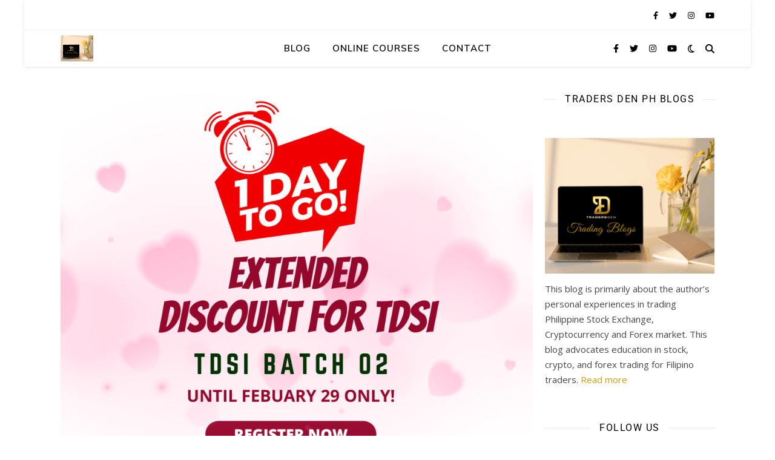

--- FILE ---
content_type: text/html; charset=UTF-8
request_url: https://blogs.tradersdenph.com/tdsi-batch-2-one-day-before-discount-expires/
body_size: 17811
content:
<!DOCTYPE html>
<html lang="en-US">
<head>
<meta charset="UTF-8">
<meta name="viewport" content="width=device-width, initial-scale=1.0, maximum-scale=1.0, user-scalable=no" />
<title>TDSI BATCH 2: One Day Before Discount Expires! &#8211; Traders Den PH Blog</title>
<meta name='robots' content='max-image-preview:large' />
<link rel='dns-prefetch' href='//fonts.googleapis.com' />
<link rel="alternate" type="application/rss+xml" title="Traders Den PH Blog &raquo; Feed" href="https://blogs.tradersdenph.com/feed/" />
<link rel="alternate" type="application/rss+xml" title="Traders Den PH Blog &raquo; Comments Feed" href="https://blogs.tradersdenph.com/comments/feed/" />
<link rel="alternate" title="oEmbed (JSON)" type="application/json+oembed" href="https://blogs.tradersdenph.com/wp-json/oembed/1.0/embed?url=https%3A%2F%2Fblogs.tradersdenph.com%2Ftdsi-batch-2-one-day-before-discount-expires%2F" />
<link rel="alternate" title="oEmbed (XML)" type="text/xml+oembed" href="https://blogs.tradersdenph.com/wp-json/oembed/1.0/embed?url=https%3A%2F%2Fblogs.tradersdenph.com%2Ftdsi-batch-2-one-day-before-discount-expires%2F&#038;format=xml" />
<style id='wp-img-auto-sizes-contain-inline-css' type='text/css'>
img:is([sizes=auto i],[sizes^="auto," i]){contain-intrinsic-size:3000px 1500px}
/*# sourceURL=wp-img-auto-sizes-contain-inline-css */
</style>
<!-- <link rel='stylesheet' id='wp-block-library-css' href='https://blogs.tradersdenph.com/wp-includes/css/dist/block-library/style.min.css?ver=6.9' type='text/css' media='all' /> -->
<link rel="stylesheet" type="text/css" href="//blogs.tradersdenph.com/wp-content/cache/wpfc-minified/kwokfh70/413wr.css" media="all"/>
<style id='wp-block-paragraph-inline-css' type='text/css'>
.is-small-text{font-size:.875em}.is-regular-text{font-size:1em}.is-large-text{font-size:2.25em}.is-larger-text{font-size:3em}.has-drop-cap:not(:focus):first-letter{float:left;font-size:8.4em;font-style:normal;font-weight:100;line-height:.68;margin:.05em .1em 0 0;text-transform:uppercase}body.rtl .has-drop-cap:not(:focus):first-letter{float:none;margin-left:.1em}p.has-drop-cap.has-background{overflow:hidden}:root :where(p.has-background){padding:1.25em 2.375em}:where(p.has-text-color:not(.has-link-color)) a{color:inherit}p.has-text-align-left[style*="writing-mode:vertical-lr"],p.has-text-align-right[style*="writing-mode:vertical-rl"]{rotate:180deg}
/*# sourceURL=https://blogs.tradersdenph.com/wp-includes/blocks/paragraph/style.min.css */
</style>
<style id='global-styles-inline-css' type='text/css'>
:root{--wp--preset--aspect-ratio--square: 1;--wp--preset--aspect-ratio--4-3: 4/3;--wp--preset--aspect-ratio--3-4: 3/4;--wp--preset--aspect-ratio--3-2: 3/2;--wp--preset--aspect-ratio--2-3: 2/3;--wp--preset--aspect-ratio--16-9: 16/9;--wp--preset--aspect-ratio--9-16: 9/16;--wp--preset--color--black: #000000;--wp--preset--color--cyan-bluish-gray: #abb8c3;--wp--preset--color--white: #ffffff;--wp--preset--color--pale-pink: #f78da7;--wp--preset--color--vivid-red: #cf2e2e;--wp--preset--color--luminous-vivid-orange: #ff6900;--wp--preset--color--luminous-vivid-amber: #fcb900;--wp--preset--color--light-green-cyan: #7bdcb5;--wp--preset--color--vivid-green-cyan: #00d084;--wp--preset--color--pale-cyan-blue: #8ed1fc;--wp--preset--color--vivid-cyan-blue: #0693e3;--wp--preset--color--vivid-purple: #9b51e0;--wp--preset--gradient--vivid-cyan-blue-to-vivid-purple: linear-gradient(135deg,rgb(6,147,227) 0%,rgb(155,81,224) 100%);--wp--preset--gradient--light-green-cyan-to-vivid-green-cyan: linear-gradient(135deg,rgb(122,220,180) 0%,rgb(0,208,130) 100%);--wp--preset--gradient--luminous-vivid-amber-to-luminous-vivid-orange: linear-gradient(135deg,rgb(252,185,0) 0%,rgb(255,105,0) 100%);--wp--preset--gradient--luminous-vivid-orange-to-vivid-red: linear-gradient(135deg,rgb(255,105,0) 0%,rgb(207,46,46) 100%);--wp--preset--gradient--very-light-gray-to-cyan-bluish-gray: linear-gradient(135deg,rgb(238,238,238) 0%,rgb(169,184,195) 100%);--wp--preset--gradient--cool-to-warm-spectrum: linear-gradient(135deg,rgb(74,234,220) 0%,rgb(151,120,209) 20%,rgb(207,42,186) 40%,rgb(238,44,130) 60%,rgb(251,105,98) 80%,rgb(254,248,76) 100%);--wp--preset--gradient--blush-light-purple: linear-gradient(135deg,rgb(255,206,236) 0%,rgb(152,150,240) 100%);--wp--preset--gradient--blush-bordeaux: linear-gradient(135deg,rgb(254,205,165) 0%,rgb(254,45,45) 50%,rgb(107,0,62) 100%);--wp--preset--gradient--luminous-dusk: linear-gradient(135deg,rgb(255,203,112) 0%,rgb(199,81,192) 50%,rgb(65,88,208) 100%);--wp--preset--gradient--pale-ocean: linear-gradient(135deg,rgb(255,245,203) 0%,rgb(182,227,212) 50%,rgb(51,167,181) 100%);--wp--preset--gradient--electric-grass: linear-gradient(135deg,rgb(202,248,128) 0%,rgb(113,206,126) 100%);--wp--preset--gradient--midnight: linear-gradient(135deg,rgb(2,3,129) 0%,rgb(40,116,252) 100%);--wp--preset--font-size--small: 13px;--wp--preset--font-size--medium: 20px;--wp--preset--font-size--large: 36px;--wp--preset--font-size--x-large: 42px;--wp--preset--spacing--20: 0.44rem;--wp--preset--spacing--30: 0.67rem;--wp--preset--spacing--40: 1rem;--wp--preset--spacing--50: 1.5rem;--wp--preset--spacing--60: 2.25rem;--wp--preset--spacing--70: 3.38rem;--wp--preset--spacing--80: 5.06rem;--wp--preset--shadow--natural: 6px 6px 9px rgba(0, 0, 0, 0.2);--wp--preset--shadow--deep: 12px 12px 50px rgba(0, 0, 0, 0.4);--wp--preset--shadow--sharp: 6px 6px 0px rgba(0, 0, 0, 0.2);--wp--preset--shadow--outlined: 6px 6px 0px -3px rgb(255, 255, 255), 6px 6px rgb(0, 0, 0);--wp--preset--shadow--crisp: 6px 6px 0px rgb(0, 0, 0);}:where(.is-layout-flex){gap: 0.5em;}:where(.is-layout-grid){gap: 0.5em;}body .is-layout-flex{display: flex;}.is-layout-flex{flex-wrap: wrap;align-items: center;}.is-layout-flex > :is(*, div){margin: 0;}body .is-layout-grid{display: grid;}.is-layout-grid > :is(*, div){margin: 0;}:where(.wp-block-columns.is-layout-flex){gap: 2em;}:where(.wp-block-columns.is-layout-grid){gap: 2em;}:where(.wp-block-post-template.is-layout-flex){gap: 1.25em;}:where(.wp-block-post-template.is-layout-grid){gap: 1.25em;}.has-black-color{color: var(--wp--preset--color--black) !important;}.has-cyan-bluish-gray-color{color: var(--wp--preset--color--cyan-bluish-gray) !important;}.has-white-color{color: var(--wp--preset--color--white) !important;}.has-pale-pink-color{color: var(--wp--preset--color--pale-pink) !important;}.has-vivid-red-color{color: var(--wp--preset--color--vivid-red) !important;}.has-luminous-vivid-orange-color{color: var(--wp--preset--color--luminous-vivid-orange) !important;}.has-luminous-vivid-amber-color{color: var(--wp--preset--color--luminous-vivid-amber) !important;}.has-light-green-cyan-color{color: var(--wp--preset--color--light-green-cyan) !important;}.has-vivid-green-cyan-color{color: var(--wp--preset--color--vivid-green-cyan) !important;}.has-pale-cyan-blue-color{color: var(--wp--preset--color--pale-cyan-blue) !important;}.has-vivid-cyan-blue-color{color: var(--wp--preset--color--vivid-cyan-blue) !important;}.has-vivid-purple-color{color: var(--wp--preset--color--vivid-purple) !important;}.has-black-background-color{background-color: var(--wp--preset--color--black) !important;}.has-cyan-bluish-gray-background-color{background-color: var(--wp--preset--color--cyan-bluish-gray) !important;}.has-white-background-color{background-color: var(--wp--preset--color--white) !important;}.has-pale-pink-background-color{background-color: var(--wp--preset--color--pale-pink) !important;}.has-vivid-red-background-color{background-color: var(--wp--preset--color--vivid-red) !important;}.has-luminous-vivid-orange-background-color{background-color: var(--wp--preset--color--luminous-vivid-orange) !important;}.has-luminous-vivid-amber-background-color{background-color: var(--wp--preset--color--luminous-vivid-amber) !important;}.has-light-green-cyan-background-color{background-color: var(--wp--preset--color--light-green-cyan) !important;}.has-vivid-green-cyan-background-color{background-color: var(--wp--preset--color--vivid-green-cyan) !important;}.has-pale-cyan-blue-background-color{background-color: var(--wp--preset--color--pale-cyan-blue) !important;}.has-vivid-cyan-blue-background-color{background-color: var(--wp--preset--color--vivid-cyan-blue) !important;}.has-vivid-purple-background-color{background-color: var(--wp--preset--color--vivid-purple) !important;}.has-black-border-color{border-color: var(--wp--preset--color--black) !important;}.has-cyan-bluish-gray-border-color{border-color: var(--wp--preset--color--cyan-bluish-gray) !important;}.has-white-border-color{border-color: var(--wp--preset--color--white) !important;}.has-pale-pink-border-color{border-color: var(--wp--preset--color--pale-pink) !important;}.has-vivid-red-border-color{border-color: var(--wp--preset--color--vivid-red) !important;}.has-luminous-vivid-orange-border-color{border-color: var(--wp--preset--color--luminous-vivid-orange) !important;}.has-luminous-vivid-amber-border-color{border-color: var(--wp--preset--color--luminous-vivid-amber) !important;}.has-light-green-cyan-border-color{border-color: var(--wp--preset--color--light-green-cyan) !important;}.has-vivid-green-cyan-border-color{border-color: var(--wp--preset--color--vivid-green-cyan) !important;}.has-pale-cyan-blue-border-color{border-color: var(--wp--preset--color--pale-cyan-blue) !important;}.has-vivid-cyan-blue-border-color{border-color: var(--wp--preset--color--vivid-cyan-blue) !important;}.has-vivid-purple-border-color{border-color: var(--wp--preset--color--vivid-purple) !important;}.has-vivid-cyan-blue-to-vivid-purple-gradient-background{background: var(--wp--preset--gradient--vivid-cyan-blue-to-vivid-purple) !important;}.has-light-green-cyan-to-vivid-green-cyan-gradient-background{background: var(--wp--preset--gradient--light-green-cyan-to-vivid-green-cyan) !important;}.has-luminous-vivid-amber-to-luminous-vivid-orange-gradient-background{background: var(--wp--preset--gradient--luminous-vivid-amber-to-luminous-vivid-orange) !important;}.has-luminous-vivid-orange-to-vivid-red-gradient-background{background: var(--wp--preset--gradient--luminous-vivid-orange-to-vivid-red) !important;}.has-very-light-gray-to-cyan-bluish-gray-gradient-background{background: var(--wp--preset--gradient--very-light-gray-to-cyan-bluish-gray) !important;}.has-cool-to-warm-spectrum-gradient-background{background: var(--wp--preset--gradient--cool-to-warm-spectrum) !important;}.has-blush-light-purple-gradient-background{background: var(--wp--preset--gradient--blush-light-purple) !important;}.has-blush-bordeaux-gradient-background{background: var(--wp--preset--gradient--blush-bordeaux) !important;}.has-luminous-dusk-gradient-background{background: var(--wp--preset--gradient--luminous-dusk) !important;}.has-pale-ocean-gradient-background{background: var(--wp--preset--gradient--pale-ocean) !important;}.has-electric-grass-gradient-background{background: var(--wp--preset--gradient--electric-grass) !important;}.has-midnight-gradient-background{background: var(--wp--preset--gradient--midnight) !important;}.has-small-font-size{font-size: var(--wp--preset--font-size--small) !important;}.has-medium-font-size{font-size: var(--wp--preset--font-size--medium) !important;}.has-large-font-size{font-size: var(--wp--preset--font-size--large) !important;}.has-x-large-font-size{font-size: var(--wp--preset--font-size--x-large) !important;}
/*# sourceURL=global-styles-inline-css */
</style>
<style id='classic-theme-styles-inline-css' type='text/css'>
/*! This file is auto-generated */
.wp-block-button__link{color:#fff;background-color:#32373c;border-radius:9999px;box-shadow:none;text-decoration:none;padding:calc(.667em + 2px) calc(1.333em + 2px);font-size:1.125em}.wp-block-file__button{background:#32373c;color:#fff;text-decoration:none}
/*# sourceURL=/wp-includes/css/classic-themes.min.css */
</style>
<!-- <link rel='stylesheet' id='ashe-style-css' href='https://blogs.tradersdenph.com/wp-content/themes/ashe-pro-premium/style.css?ver=3.5.9' type='text/css' media='all' /> -->
<!-- <link rel='stylesheet' id='ashe-responsive-css' href='https://blogs.tradersdenph.com/wp-content/themes/ashe-pro-premium/assets/css/responsive.css?ver=3.5.9' type='text/css' media='all' /> -->
<!-- <link rel='stylesheet' id='fontello-css' href='https://blogs.tradersdenph.com/wp-content/themes/ashe-pro-premium/assets/css/fontello.css?ver=3.5.4' type='text/css' media='all' /> -->
<!-- <link rel='stylesheet' id='slick-css' href='https://blogs.tradersdenph.com/wp-content/themes/ashe-pro-premium/assets/css/slick.css?ver=6.9' type='text/css' media='all' /> -->
<!-- <link rel='stylesheet' id='scrollbar-css' href='https://blogs.tradersdenph.com/wp-content/themes/ashe-pro-premium/assets/css/perfect-scrollbar.css?ver=6.9' type='text/css' media='all' /> -->
<link rel="stylesheet" type="text/css" href="//blogs.tradersdenph.com/wp-content/cache/wpfc-minified/6mqugm21/413u0.css" media="all"/>
<link rel='stylesheet' id='ashe_enqueue_Roboto-css' href='https://fonts.googleapis.com/css?family=Roboto%3A100%2C200%2C300%2C400%2C500%2C600%2C700%2C800%2C900&#038;ver=1.0.0' type='text/css' media='all' />
<link rel='stylesheet' id='ashe_enqueue_Muli-css' href='https://fonts.googleapis.com/css?family=Muli%3A100%2C200%2C300%2C400%2C500%2C600%2C700%2C800%2C900&#038;ver=1.0.0' type='text/css' media='all' />
<link rel='stylesheet' id='ashe_enqueue_Open_Sans-css' href='https://fonts.googleapis.com/css?family=Open+Sans%3A100%2C200%2C300%2C400%2C500%2C600%2C700%2C800%2C900&#038;ver=1.0.0' type='text/css' media='all' />
<!-- <link rel='stylesheet' id='jquery-lazyloadxt-spinner-css-css' href='//blogs.tradersdenph.com/wp-content/plugins/a3-lazy-load/assets/css/jquery.lazyloadxt.spinner.css?ver=6.9' type='text/css' media='all' /> -->
<!-- <link rel='stylesheet' id='elementor-frontend-css' href='https://blogs.tradersdenph.com/wp-content/plugins/elementor/assets/css/frontend.min.css?ver=3.33.2' type='text/css' media='all' /> -->
<link rel="stylesheet" type="text/css" href="//blogs.tradersdenph.com/wp-content/cache/wpfc-minified/mbv82kiu/43jgu.css" media="all"/>
<link rel='stylesheet' id='elementor-post-72-css' href='https://blogs.tradersdenph.com/wp-content/uploads/elementor/css/post-72.css?ver=1766349792' type='text/css' media='all' />
<!-- <link rel='stylesheet' id='widget-image-css' href='https://blogs.tradersdenph.com/wp-content/plugins/elementor/assets/css/widget-image.min.css?ver=3.33.2' type='text/css' media='all' /> -->
<!-- <link rel='stylesheet' id='widget-video-css' href='https://blogs.tradersdenph.com/wp-content/plugins/elementor/assets/css/widget-video.min.css?ver=3.33.2' type='text/css' media='all' /> -->
<link rel="stylesheet" type="text/css" href="//blogs.tradersdenph.com/wp-content/cache/wpfc-minified/kc5kzhix/414pk.css" media="all"/>
<link rel='stylesheet' id='elementor-post-46778-css' href='https://blogs.tradersdenph.com/wp-content/uploads/elementor/css/post-46778.css?ver=1766399498' type='text/css' media='all' />
<!-- <link rel='stylesheet' id='elementor-gf-local-roboto-css' href='https://blogs.tradersdenph.com/wp-content/uploads/elementor/google-fonts/css/roboto.css?ver=1742238192' type='text/css' media='all' /> -->
<!-- <link rel='stylesheet' id='elementor-gf-local-robotoslab-css' href='https://blogs.tradersdenph.com/wp-content/uploads/elementor/google-fonts/css/robotoslab.css?ver=1742238196' type='text/css' media='all' /> -->
<link rel="stylesheet" type="text/css" href="//blogs.tradersdenph.com/wp-content/cache/wpfc-minified/kcvytx7c/4i9gt.css" media="all"/>
<script src='//blogs.tradersdenph.com/wp-content/cache/wpfc-minified/6j9xvz14/413u0.js' type="text/javascript"></script>
<!-- <script type="text/javascript" src="https://blogs.tradersdenph.com/wp-includes/js/jquery/jquery.min.js?ver=3.7.1" id="jquery-core-js"></script> -->
<!-- <script type="text/javascript" src="https://blogs.tradersdenph.com/wp-includes/js/jquery/jquery-migrate.min.js?ver=3.4.1" id="jquery-migrate-js"></script> -->
<link rel="https://api.w.org/" href="https://blogs.tradersdenph.com/wp-json/" /><link rel="alternate" title="JSON" type="application/json" href="https://blogs.tradersdenph.com/wp-json/wp/v2/posts/46778" /><link rel="EditURI" type="application/rsd+xml" title="RSD" href="https://blogs.tradersdenph.com/xmlrpc.php?rsd" />
<meta name="generator" content="WordPress 6.9" />
<link rel="canonical" href="https://blogs.tradersdenph.com/tdsi-batch-2-one-day-before-discount-expires/" />
<link rel='shortlink' href='https://blogs.tradersdenph.com/?p=46778' />
<meta property="og:image" content="https://blogs.tradersdenph.com/wp-content/uploads/2024/02/TDSI-PROMO-ALL-YEAR-ENDER-27.png"/><meta property="og:image:width" content="940"/><meta property="og:image:height" content="788"/><meta property="og:title" content="TDSI BATCH 2: One Day Before Discount Expires!"/><meta property="og:description" content="May isang araw pa bago mag-expire ang HUGE DISCOUNT para sa TDSI Batch 2. Learn how to trade forex, crypto, US stock market or Philippine stock market properly with us. Avail it here: https://bit.ly/47MQjLM Heto ang result ng mga dating nagjoin. (https://blogs.tradersdenph.com/kikita-ka-ba-talaga-kapag-sumali-ka-sa-tdsi-mentorship/) (https://blogs.tradersdenph.com/tdsi-mentorship-resultskumita-nga-ba-ang-mga-nag-avail/) Heto ang interviews ng mga nakagraduate na. https://youtu.be/R0f399YDIX0 DO NOT MISS OUT!&hellip;" /><meta property="og:url" content="https://blogs.tradersdenph.com/tdsi-batch-2-one-day-before-discount-expires/"/><meta property="og:type" content="website"><meta property="og:locale" content="en_us" /><meta property="og:site_name" content="Traders Den PH Blog"/><style id="ashe_dynamic_css">#top-bar,#top-menu .sub-menu {background-color: #ffffff;}#top-bar a {color: #000000;}#top-menu .sub-menu,#top-menu .sub-menu a {border-color: rgba(0,0,0, 0.05);}#top-bar a:hover,#top-bar li.current-menu-item > a,#top-bar li.current-menu-ancestor > a,#top-bar .sub-menu li.current-menu-item > a,#top-bar .sub-menu li.current-menu-ancestor> a {color: #d8a600;}.header-logo a,.site-description {color: #111;}.entry-header {background-color: #ffffff;}#main-nav,#main-menu .sub-menu,#main-nav #s {background-color: #ffffff;}#main-nav a,#main-nav .svg-inline--fa,#main-nav #s,.instagram-title h2 {color: #000000;}.main-nav-sidebar span,.mobile-menu-btn span {background-color: #000000;}#main-nav {box-shadow: 0px 1px 5px rgba(0,0,0, 0.1);}#main-menu .sub-menu,#main-menu .sub-menu a {border-color: rgba(0,0,0, 0.05);}#main-nav #s::-webkit-input-placeholder { /* Chrome/Opera/Safari */color: rgba(0,0,0, 0.7);}#main-nav #s::-moz-placeholder { /* Firefox 19+ */color: rgba(0,0,0, 0.7);}#main-nav #s:-ms-input-placeholder { /* IE 10+ */color: rgba(0,0,0, 0.7);}#main-nav #s:-moz-placeholder { /* Firefox 18- */color: rgba(0,0,0, 0.7);}#main-nav a:hover,#main-nav .svg-inline--fa:hover,#main-nav li.current-menu-item > a,#main-nav li.current-menu-ancestor > a,#main-nav .sub-menu li.current-menu-item > a,#main-nav .sub-menu li.current-menu-ancestor> a {color: #bf9900;}.main-nav-sidebar:hover span,.mobile-menu-btn:hover span {background-color: #bf9900;}/* Background */.sidebar-alt,.main-content,.featured-slider-area,#featured-links,.page-content select,.page-content input,.page-content textarea {background-color: #ffffff;}.page-content #featured-links h6,.instagram-title h2 {background-color: rgba(255,255,255, 0.85);}.ashe_promo_box_widget h6 {background-color: #ffffff;}.ashe_promo_box_widget .promo-box:after{border-color: #ffffff;}/* Text */.page-content,.page-content select,.page-content input,.page-content textarea,.page-content .post-author a,.page-content .ashe-widget a,.page-content .comment-author,.page-content #featured-links h6,.ashe_promo_box_widget h6 {color: #464646;}/* Title */.page-content h1,.page-content h2,.page-content h3,.page-content h4,.page-content h5,.page-content h6,.page-content .post-title a,.page-content .author-description h4 a,.page-content .related-posts h4 a,.page-content .blog-pagination .previous-page a,.page-content .blog-pagination .next-page a,blockquote,.page-content .post-share a {color: #030303;}.sidebar-alt-close-btn span {background-color: #030303;}.page-content .post-title a:hover {color: rgba(3,3,3, 0.75);}/* Meta */.page-content .post-date,.page-content .post-comments,.page-content .meta-sep,.page-content .post-author,.page-content [data-layout*="list"] .post-author a,.page-content .related-post-date,.page-content .comment-meta a,.page-content .author-share a,.page-content .post-tags a,.page-content .tagcloud a,.widget_categories li,.widget_archive li,.ashe-subscribe-text p,.rpwwt-post-author,.rpwwt-post-categories,.rpwwt-post-date,.rpwwt-post-comments-number {color: #a1a1a1;}.page-content input::-webkit-input-placeholder { /* Chrome/Opera/Safari */color: #a1a1a1;}.page-content input::-moz-placeholder { /* Firefox 19+ */color: #a1a1a1;}.page-content input:-ms-input-placeholder { /* IE 10+ */color: #a1a1a1;}.page-content input:-moz-placeholder { /* Firefox 18- */color: #a1a1a1;}/* Accent */.page-content a,.post-categories,#page-wrap .ashe-widget.widget_text a,#page-wrap .ashe-widget.ashe_author_widget a {color: #d89e00;}/* Disable TMP.page-content .elementor a,.page-content .elementor a:hover {color: inherit;}*/.ps-container > .ps-scrollbar-y-rail > .ps-scrollbar-y {background: #d89e00;}.page-content a:hover {color: rgba(216,158,0, 0.8);}blockquote {border-color: #d89e00;}.slide-caption {color: #ffffff;background: #d89e00;}/* Selection */::-moz-selection {color: #ffffff;background: #e8d37f;}::selection {color: #ffffff;background: #e8d37f;}.page-content .wprm-rating-star svg polygon {stroke: #d89e00;}.page-content .wprm-rating-star-full svg polygon,.page-content .wprm-comment-rating svg path,.page-content .comment-form-wprm-rating svg path{fill: #d89e00;}/* Border */.page-content .post-footer,[data-layout*="list"] .blog-grid > li,.page-content .author-description,.page-content .related-posts,.page-content .entry-comments,.page-content .ashe-widget li,.page-content #wp-calendar,.page-content #wp-calendar caption,.page-content #wp-calendar tbody td,.page-content .widget_nav_menu li a,.page-content .widget_pages li a,.page-content .tagcloud a,.page-content select,.page-content input,.page-content textarea,.widget-title h2:before,.widget-title h2:after,.post-tags a,.gallery-caption,.wp-caption-text,table tr,table th,table td,pre,.page-content .wprm-recipe-instruction {border-color: #e8e8e8;}.page-content .wprm-recipe {box-shadow: 0 0 3px 1px #e8e8e8;}hr {background-color: #e8e8e8;}.wprm-recipe-details-container,.wprm-recipe-notes-container p {background-color: rgba(232,232,232, 0.4);}/* Buttons */.widget_search .svg-fa-wrap,.widget_search #searchsubmit,.single-navigation i,.page-content input.submit,.page-content .blog-pagination.numeric a,.page-content .blog-pagination.load-more a,.page-content .mc4wp-form-fields input[type="submit"],.page-content .widget_wysija input[type="submit"],.page-content .post-password-form input[type="submit"],.page-content .wpcf7 [type="submit"],.page-content .wprm-recipe-print,.page-content .wprm-jump-to-recipe-shortcode,.page-content .wprm-print-recipe-shortcode {color: #0a0a0a;background-color: #ffffff;}.single-navigation i:hover,.page-content input.submit:hover,.ashe-boxed-style .page-content input.submit:hover,.page-content .blog-pagination.numeric a:hover,.ashe-boxed-style .page-content .blog-pagination.numeric a:hover,.page-content .blog-pagination.numeric span,.page-content .blog-pagination.load-more a:hover,.ashe-boxed-style .page-content .blog-pagination.load-more a:hover,.page-content .mc4wp-form-fields input[type="submit"]:hover,.page-content .widget_wysija input[type="submit"]:hover,.page-content .post-password-form input[type="submit"]:hover,.page-content .wpcf7 [type="submit"]:hover,.page-content .wprm-recipe-print:hover,.page-content .wprm-jump-to-recipe-shortcode:hover,.page-content .wprm-print-recipe-shortcode:hover {color: #0a0505;background-color: #dbb934;}/* Image Overlay */.image-overlay,#infscr-loading,.page-content h4.image-overlay,.image-overlay a,.post-slider .prev-arrow,.post-slider .next-arrow,.header-slider-prev-arrow,.header-slider-next-arrow,.page-content .image-overlay a,#featured-slider .slick-arrow,#featured-slider .slider-dots,.header-slider-dots {color: #ffffff;}.image-overlay,#infscr-loading,.page-content h4.image-overlay {background-color: rgba(73,73,73, 0.3);}/* Background */#page-footer,#page-footer select,#page-footer input,#page-footer textarea {background-color: #f6f6f6;}/* Text */#page-footer,#page-footer a,#page-footer select,#page-footer input,#page-footer textarea {color: #464646;}/* Title */#page-footer h1,#page-footer h2,#page-footer h3,#page-footer h4,#page-footer h5,#page-footer h6 {color: #111111;}/* Accent */#page-footer a:hover {color: #614e82;}/* Border */#page-footer a,#page-footer .ashe-widget li,#page-footer #wp-calendar,#page-footer #wp-calendar caption,#page-footer #wp-calendar th,#page-footer #wp-calendar td,#page-footer .widget_nav_menu li a,#page-footer select,#page-footer input,#page-footer textarea,#page-footer .widget-title h2:before,#page-footer .widget-title h2:after,.footer-widgets,.category-description,.tag-description {border-color: #e0dbdb;}#page-footer hr {background-color: #e0dbdb;}.ashe-preloader-wrap {background-color: #333333;}@media screen and ( max-width: 768px ) {.header-logo .site-title,.header-logo .logo-img {display: none;}.mobile-logo {display: table;}}@media screen and ( max-width: 768px ) {.mini-logo a {max-width: 50px !important;} }@media screen and ( max-width: 768px ) {.featured-slider-area {display: none;}}@media screen and ( max-width: 768px ) {#featured-links {display: none;}}@media screen and ( max-width: 640px ) {.related-posts {display: none;}}.header-logo a {font-family: 'Roboto';font-size: 120px;line-height: 120px;letter-spacing: -1px;font-weight: 700;}.site-description {font-family: 'Roboto';}.header-logo .site-description {font-size: 18px;}#top-menu li a {font-family: 'Muli';font-size: 13px;line-height: 50px;letter-spacing: 0.8px;font-weight: 600;}.top-bar-socials a {font-size: 13px;line-height: 50px;}#top-bar .mobile-menu-btn {line-height: 50px;}#top-menu .sub-menu > li > a {font-size: 11px;line-height: 3.7;letter-spacing: 0.8px;}@media screen and ( max-width: 979px ) {.top-bar-socials {float: none !important;}.top-bar-socials a {line-height: 40px !important;}}#main-menu li a,.mobile-menu-btn a {font-family: 'Muli';font-size: 15px;line-height: 60px;letter-spacing: 1px;font-weight: 600;}#mobile-menu li {font-family: 'Muli';font-size: 15px;line-height: 3.4;letter-spacing: 1px;font-weight: 600;}.main-nav-search,#main-nav #s,.dark-mode-switcher,.main-nav-socials-trigger {font-size: 15px;line-height: 60px;}#main-nav #s {line-height: 61px;}#main-menu li.menu-item-has-children>a:after {font-size: 15px;}#main-nav {min-height:60px;}.main-nav-sidebar,.mini-logo {height:60px;}#main-menu .sub-menu > li > a,#mobile-menu .sub-menu > li {font-size: 12px;line-height: 3.8;letter-spacing: 0.8px;}.mobile-menu-btn {font-size: 18px;line-height: 60px;}.main-nav-socials a {font-size: 14px;line-height: 60px;}#top-menu li a,#main-menu li a,#mobile-menu li,.mobile-menu-btn a {text-transform: uppercase;}.post-meta,#wp-calendar thead th,#wp-calendar caption,h1,h2,h3,h4,h5,h6,blockquote p,#reply-title,#reply-title a {font-family: 'Roboto';}/* font size 40px */h1 {font-size: 40px;}/* font size 36px */h2 {font-size: 36px;}/* font size 30px */h3 {font-size: 30px;}/* font size 24px */h4 {font-size: 24px;}/* font size 22px */h5,.page-content .wprm-recipe-name,.page-content .wprm-recipe-header {font-size: 22px;}/* font size 20px */h6 {font-size: 20px;}/* font size 19px */blockquote p {font-size: 19px;}/* font size 18px */.related-posts h4 a {font-size: 18px;}/* font size 16px */.author-description h4,.category-description h4,.tag-description h4,#reply-title,#reply-title a,.comment-title,.widget-title h2,.ashe_author_widget h3 {font-size: 16px;}.post-title,.page-title {line-height: 44px;}/* letter spacing 0.5px */.slider-title,.post-title,.page-title,.related-posts h4 a {letter-spacing: 0.5px;}/* letter spacing 1.5px */.widget-title h2,.author-description h4,.category-description h4,.tag-description h4,.comment-title,#reply-title,#reply-title a,.ashe_author_widget h3 {letter-spacing: 1.5px;}/* letter spacing 2px */.related-posts h3 {letter-spacing: 2px;}/* font weight */h1,h2,h3,h4,h5,h6 {font-weight: 400;}h1,h2,h3,h4,h5,h6 {font-style: normal;}h1,h2,h3,h4,h5,h6 {text-transform: none;}body,.page-404 h2,#featured-links h6,.ashe_promo_box_widget h6,.comment-author,.related-posts h3,.instagram-title h2,input,textarea,select,.no-result-found h1,.ashe-subscribe-text h4,.widget_wysija_cont .updated,.widget_wysija_cont .error,.widget_wysija_cont .xdetailed-errors {font-family: 'Open Sans';}body,.page-404 h2,.no-result-found h1 {font-weight: 400;}body,.comment-author {font-size: 15px;}body p,.post-content,.post-content li,.comment-text li {line-height: 25px;}/* letter spacing 0 */body p,.post-content,.comment-author,.widget_recent_comments li,.widget_meta li,.widget_recent_comments li,.widget_pages > ul > li,.widget_archive li,.widget_categories > ul > li,.widget_recent_entries ul li,.widget_nav_menu li,.related-post-date,.post-media .image-overlay a,.post-meta,.rpwwt-post-title {letter-spacing: 0px;}/* letter spacing 0.5 + */.post-author,.post-media .image-overlay span,blockquote p {letter-spacing: 0.5px;}/* letter spacing 1 + */#main-nav #searchform input,#featured-links h6,.ashe_promo_box_widget h6,.instagram-title h2,.ashe-subscribe-text h4,.page-404 p,#wp-calendar caption {letter-spacing: 1px;}/* letter spacing 2 + */.comments-area #submit,.tagcloud a,.mc4wp-form-fields input[type='submit'],.widget_wysija input[type='submit'],.slider-read-more a,.post-categories a,.read-more a,.no-result-found h1,.blog-pagination a,.blog-pagination span {letter-spacing: 2px;}/* font size 18px */.post-media .image-overlay p,.post-media .image-overlay a {font-size: 18px;}/* font size 16px */.ashe_social_widget .social-icons a {font-size: 16px;}/* font size 14px */.post-author,.post-share,.related-posts h3,input,textarea,select,.comment-reply-link,.wp-caption-text,.author-share a,#featured-links h6,.ashe_promo_box_widget h6,#wp-calendar,.instagram-title h2 {font-size: 14px;}/* font size 13px */.slider-categories,.slider-read-more a,.read-more a,.blog-pagination a,.blog-pagination span,.footer-socials a,.rpwwt-post-author,.rpwwt-post-categories,.rpwwt-post-date,.rpwwt-post-comments-number,.copyright-info,.footer-menu-container {font-size: 13px;}/* font size 12px */.post-categories a,.post-tags a,.widget_recent_entries ul li span,#wp-calendar caption,#wp-calendar tfoot #prev a,#wp-calendar tfoot #next a {font-size: 12px;}/* font size 11px */.related-post-date,.comment-meta,.tagcloud a {font-size: 11px !important;}.boxed-wrapper {max-width: 1200px;}.sidebar-alt {max-width: 350px;left: -350px; padding: 85px 35px 0px;}.sidebar-left,.sidebar-right {width: 300px;}[data-layout*="rsidebar"] .main-container,[data-layout*="lsidebar"] .main-container {float: left;width: calc(100% - 300px);width: -webkit-calc(100% - 300px);}[data-layout*="lrsidebar"] .main-container {width: calc(100% - 600px);width: -webkit-calc(100% - 600px);}[data-layout*="fullwidth"] .main-container {width: 100%;}#top-bar > div,#main-nav > div,#featured-links,.main-content,.page-footer-inner,.featured-slider-area.boxed-wrapper {padding-left: 60px;padding-right: 60px;}@media screen and ( max-width: 1050px ) {.sidebar-left,.sidebar-right {width: 100% !important;padding: 0 !important;}.sidebar-left-wrap,.sidebar-right-wrap,.footer-widgets .ashe-widget {float: none !important;width: 65% !important;margin-left: auto !important;margin-right: auto !important;}.main-container {width: 100% !important;}}@media screen and ( min-width: 640px ) and ( max-width: 980px ) {.blog-grid > li {width: calc((100% - 20px ) / 2) !important;width: -webkit-calc((100% - 20px ) / 2) !important;margin-right: 20px !important;}.blog-grid > li:nth-of-type(2n+2) {margin-right: 0 !important;}}@media screen and ( max-width: 640px ) {.blog-grid > li {width: 100% !important;margin-right: 0 !important;margin-left: 0 !important;}}.ashe-instagram-widget #sb_instagram {max-width: none !important;}.ashe-instagram-widget #sbi_images {display: -webkit-box;display: -ms-flexbox;display: flex;}.ashe-instagram-widget #sbi_images .sbi_photo {height: auto !important;}.ashe-instagram-widget #sbi_images .sbi_photo img {display: block !important;}.ashe-widget #sbi_images .sbi_photo {/*height: auto !important;*/}.ashe-widget #sbi_images .sbi_photo img {display: block !important;}#top-menu {float: left;}.top-bar-socials {float: right;}.entry-header:not(.html-image) {height: 330px;background-size: cover;}.entry-header-slider div {height: 330px;}.entry-header:not(.html-image) {background-position: center center;}.entry-header:not(.html-image) {background-color: transparent !important;}.header-logo {padding-top: 60px;}.logo-img {max-width: 160px;}.mini-logo a {max-width: 54px;}#main-nav {text-align: center;}.main-nav-icons.main-nav-socials-mobile {left: 60px;}.main-nav-socials-trigger {position: absolute;top: 0px;left: 60px;}.main-nav-sidebar + .main-nav-socials-trigger {left: 90px;}.mini-logo + .main-nav-socials-trigger {right: 90px;left: auto;}.main-nav-sidebar {position: absolute;top: 0px;left: 60px;z-index: 1;}.main-nav-icons {position: absolute;top: 0px;right: 60px;z-index: 2;}.mini-logo {position: absolute;left: auto;top: 0;}.main-nav-sidebar ~ .mini-logo {margin-left: 30px;}#featured-slider .slick-slide {margin-left: 5px;}#featured-slider .slick-list {margin-left: -5px;}#featured-slider.boxed-wrapper .prev-arrow {left: 0 !important;}#featured-slider.boxed-wrapper .next-arrow {right: 0 !important;}#featured-links .featured-link {margin-top: 20px;}#featured-links .featured-link {margin-right: 20px;}#featured-links .featured-link:nth-of-type(3n) {margin-right: 0;}#featured-links .featured-link {width: calc( (100% - 40px) / 3 - 1px);width: -webkit-calc( (100% - 40px) / 3 - 1px);}.featured-link:nth-child(4) .cv-inner {display: none;}.featured-link:nth-child(5) .cv-inner {display: none;}.featured-link:nth-child(6) .cv-inner {display: none;}.blog-grid > li,.main-container .featured-slider-area {margin-bottom: 5px;}[data-layout*="col2"] .blog-grid > li,[data-layout*="col3"] .blog-grid > li,[data-layout*="col4"] .blog-grid > li {display: inline-block;vertical-align: top;margin-right: 20px;}[data-layout*="col2"] .blog-grid > li:nth-of-type(2n+2),[data-layout*="col3"] .blog-grid > li:nth-of-type(3n+3),[data-layout*="col4"] .blog-grid > li:nth-of-type(4n+4) {margin-right: 0;}[data-layout*="col1"] .blog-grid > li {width: 100%;}[data-layout*="col2"] .blog-grid > li {width: calc((100% - 20px ) / 2 - 1px);width: -webkit-calc((100% - 20px ) / 2 - 1px);}[data-layout*="col3"] .blog-grid > li {width: calc((100% - 2 * 20px ) / 3 - 2px);width: -webkit-calc((100% - 2 * 20px ) / 3 - 2px);}[data-layout*="col4"] .blog-grid > li {width: calc((100% - 3 * 20px ) / 4 - 1px);width: -webkit-calc((100% - 3 * 20px ) / 4 - 1px);}[data-layout*="rsidebar"] .sidebar-right {padding-left: 20px;}[data-layout*="lsidebar"] .sidebar-left {padding-right: 20px;}[data-layout*="lrsidebar"] .sidebar-right {padding-left: 20px;}[data-layout*="lrsidebar"] .sidebar-left {padding-right: 20px;}.blog-grid .post-header,.blog-grid .read-more,[data-layout*="list"] .post-share {text-align: center;}p.has-drop-cap:not(:focus)::first-letter {float: left;margin: 0px 12px 0 0;font-family: 'Roboto';font-size: 80px;line-height: 65px;text-align: center;text-transform: uppercase;color: #030303;}@-moz-document url-prefix() {p.has-drop-cap:not(:focus)::first-letter {margin-top: 10px !important;}}.home .post-content > p:first-of-type:first-letter,.blog .post-content > p:first-of-type:first-letter,.archive .post-content > p:first-of-type:first-letter {float: left;margin: 0px 12px 0 0;font-family: 'Roboto';font-size: 80px;line-height: 65px;text-align: center;text-transform: uppercase;color: #030303;}@-moz-document url-prefix() {.home .post-content > p:first-of-type:first-letter,.blog .post-content > p:first-of-type:first-letter,.archive .post-content > p:first-of-type:first-letter {margin-top: 10px !important;}}[data-dropcaps*='yes'] .post-content > p:first-of-type:first-letter {float: left;margin: 0px 12px 0 0;font-family: 'Roboto';font-size: 80px;line-height: 65px;text-align: center;text-transform: uppercase;color: #030303;}@-moz-document url-prefix() {[data-dropcaps*='yes'] .post-content > p:first-of-type:first-letter {margin-top: 10px !important;}}.read-more {display: none;}.footer-widgets > .ashe-widget {width: 22%;margin-right: 4%;}.footer-widgets > .ashe-widget:nth-child(4n+4) {margin-right: 0;}.footer-widgets > .ashe-widget:nth-child(4n+5) {clear: both;}.footer-copyright {text-align: center;}.footer-socials {margin-top: 12px;}.footer-menu-container,.copyright-info,.footer-menu-container:after,#footer-menu{display: inline-block;} #footer-menu > li {margin-left: 5px;}.footer-menu-container:after {float: left;margin-left: 1px;}.cssload-container{width:100%;height:36px;text-align:center}.cssload-speeding-wheel{width:36px;height:36px;margin:0 auto;border:2px solid #ffffff;border-radius:50%;border-left-color:transparent;border-right-color:transparent;animation:cssload-spin 575ms infinite linear;-o-animation:cssload-spin 575ms infinite linear;-ms-animation:cssload-spin 575ms infinite linear;-webkit-animation:cssload-spin 575ms infinite linear;-moz-animation:cssload-spin 575ms infinite linear}@keyframes cssload-spin{100%{transform:rotate(360deg);transform:rotate(360deg)}}@-o-keyframes cssload-spin{100%{-o-transform:rotate(360deg);transform:rotate(360deg)}}@-ms-keyframes cssload-spin{100%{-ms-transform:rotate(360deg);transform:rotate(360deg)}}@-webkit-keyframes cssload-spin{100%{-webkit-transform:rotate(360deg);transform:rotate(360deg)}}@-moz-keyframes cssload-spin{100%{-moz-transform:rotate(360deg);transform:rotate(360deg)}}</style><meta name="generator" content="Elementor 3.33.2; features: e_font_icon_svg, additional_custom_breakpoints; settings: css_print_method-external, google_font-enabled, font_display-swap">
<style>
.e-con.e-parent:nth-of-type(n+4):not(.e-lazyloaded):not(.e-no-lazyload),
.e-con.e-parent:nth-of-type(n+4):not(.e-lazyloaded):not(.e-no-lazyload) * {
background-image: none !important;
}
@media screen and (max-height: 1024px) {
.e-con.e-parent:nth-of-type(n+3):not(.e-lazyloaded):not(.e-no-lazyload),
.e-con.e-parent:nth-of-type(n+3):not(.e-lazyloaded):not(.e-no-lazyload) * {
background-image: none !important;
}
}
@media screen and (max-height: 640px) {
.e-con.e-parent:nth-of-type(n+2):not(.e-lazyloaded):not(.e-no-lazyload),
.e-con.e-parent:nth-of-type(n+2):not(.e-lazyloaded):not(.e-no-lazyload) * {
background-image: none !important;
}
}
</style>
<style type="text/css" id="custom-background-css">
body.custom-background { background-color: #ffffff; }
</style>
<link rel="icon" href="https://blogs.tradersdenph.com/wp-content/uploads/2023/06/cropped-TD-sqr-Blk-1-32x32.jpg" sizes="32x32" />
<link rel="icon" href="https://blogs.tradersdenph.com/wp-content/uploads/2023/06/cropped-TD-sqr-Blk-1-192x192.jpg" sizes="192x192" />
<link rel="apple-touch-icon" href="https://blogs.tradersdenph.com/wp-content/uploads/2023/06/cropped-TD-sqr-Blk-1-180x180.jpg" />
<meta name="msapplication-TileImage" content="https://blogs.tradersdenph.com/wp-content/uploads/2023/06/cropped-TD-sqr-Blk-1-270x270.jpg" />
<style type="text/css" id="wp-custom-css">
@media screen and (max-width: 979px) {
.sidebar-left, .sidebar-left-wrap {
display: none !important;
}
}
#recent-posts-4 {
text-align: center; 
}
#pages-7 {
text-align: center; 
}
div.wpforms-container-full {
border: 2px solid #eeeeee;
padding: 15px 20px;
}
</style>
</head>
<body class="wp-singular post-template-default single single-post postid-46778 single-format-standard custom-background wp-embed-responsive wp-theme-ashe-pro-premium elementor-default elementor-kit-72 elementor-page elementor-page-46778">
<!-- Preloader -->
<!-- Page Wrapper -->
<div id="page-wrap">
<!-- Boxed Wrapper -->
<div id="page-header" class="boxed-wrapper">
<!-- Instagram Widget -->
<div id="top-bar" class="clear-fix">
<div >
<div class="top-bar-socials">
<a href="https://www.facebook.com/groups/504058690117433/" target="_blank" aria-label="facebook-f">
<i class="fab fa-facebook-f"></i>			</a>
<a href="https://twitter.com/traders_ph" target="_blank"  aria-label="twitter">
<i class="fab fa-twitter"></i>				</a>
<a href="https://www.instagram.com/tradersdenph/" target="_blank"  aria-label="instagram">
<i class="fab fa-instagram"></i>				</a>
<a href="https://www.youtube.com/channel/UCDzW-skAg-kJp8PvQtLtjRw" target="_blank"  aria-label="youtube">
<i class="fab fa-youtube"></i>				</a>
</div>
</div>
</div><!-- #top-bar -->
<div id="main-nav" class="clear-fix" data-fixed="1" data-close-on-click = "" data-mobile-fixed="1">
<div >
<!-- Alt Sidebar Icon -->
<!-- Mini Logo -->
<div class="mini-logo">
<a href="https://blogs.tradersdenph.com/" title="Traders Den PH Blog" >
<img src="https://blogs.tradersdenph.com/wp-content/uploads/2023/06/cropped-Blogs.png" width="809" height="647" alt="Traders Den PH Blog">
</a>
</div>
<!-- Social Trigger Icon -->
<div class="main-nav-socials-trigger">
<i class="fas fa-share-alt"></i>
<i class="fa-solid fa-xmark"></i>
</div>
<!-- Icons -->
<div class="main-nav-icons">
<div class="main-nav-socials">
<a href="https://www.facebook.com/groups/504058690117433/" target="_blank" aria-label="facebook-f">
<i class="fab fa-facebook-f"></i>			</a>
<a href="https://twitter.com/traders_ph" target="_blank"  aria-label="twitter">
<i class="fab fa-twitter"></i>				</a>
<a href="https://www.instagram.com/tradersdenph/" target="_blank"  aria-label="instagram">
<i class="fab fa-instagram"></i>				</a>
<a href="https://www.youtube.com/channel/UCDzW-skAg-kJp8PvQtLtjRw" target="_blank"  aria-label="youtube">
<i class="fab fa-youtube"></i>				</a>
</div>
<div class="dark-mode-switcher" aria-label="Dark Mode Switcher">
<i class="far fa-moon"></i>
</div>
<div class="main-nav-search" aria-label="Search">
<i class="fa-solid fa-magnifying-glass"></i>
<i class="fa-solid fa-xmark"></i>
<form role="search" method="get" id="searchform" class="clear-fix" action="https://blogs.tradersdenph.com/"><input type="search" name="s" id="s" placeholder="Search..." data-placeholder="Type &amp; hit Enter..." value="" /><span class="svg-fa-wrap"><i class="fa-solid fa-magnifying-glass"></i></span><input type="submit" id="searchsubmit" value="st" /></form>			</div>
</div>
<nav class="main-menu-container"><ul id="main-menu" class=""><li id="menu-item-30795" class="menu-item menu-item-type-custom menu-item-object-custom menu-item-home menu-item-30795"><a href="https://blogs.tradersdenph.com">Blog</a></li>
<li id="menu-item-29777" class="menu-item menu-item-type-custom menu-item-object-custom menu-item-29777"><a target="_blank" href="https://tradersdenph.com/">Online Courses</a></li>
<li id="menu-item-60" class="menu-item menu-item-type-post_type menu-item-object-page menu-item-60"><a href="https://blogs.tradersdenph.com/contact/">Contact</a></li>
</ul></nav>
<!-- Mobile Menu Button -->
<span class="mobile-menu-btn" aria-label="Mobile Menu">
<div>
<i class="fas fa-chevron-down"></i>			</div>
</span>
</div>
<nav class="mobile-menu-container"><ul id="mobile-menu" class=""><li class="menu-item menu-item-type-custom menu-item-object-custom menu-item-home menu-item-30795"><a href="https://blogs.tradersdenph.com">Blog</a></li>
<li class="menu-item menu-item-type-custom menu-item-object-custom menu-item-29777"><a target="_blank" href="https://tradersdenph.com/">Online Courses</a></li>
<li class="menu-item menu-item-type-post_type menu-item-object-page menu-item-60"><a href="https://blogs.tradersdenph.com/contact/">Contact</a></li>
</ul></nav>	
</div><!-- #main-nav -->
</div><!-- .boxed-wrapper -->
<!-- Page Content -->
<div class="page-content">
<div class="main-content clear-fix boxed-wrapper" data-layout="rsidebar" data-sidebar-sticky="1" data-sidebar-width="280">
<!-- Main Container -->
<div class="main-container">
<article id="post-46778" class="blog-post clear-fix post-46778 post type-post status-publish format-standard has-post-thumbnail hentry category-blog">
<div class="post-media">
<img width="940" height="788" src="//blogs.tradersdenph.com/wp-content/plugins/a3-lazy-load/assets/images/lazy_placeholder.gif" data-lazy-type="image" data-src="https://blogs.tradersdenph.com/wp-content/uploads/2024/02/TDSI-PROMO-ALL-YEAR-ENDER-27.png" class="lazy lazy-hidden attachment-ashe-full-thumbnail size-ashe-full-thumbnail wp-post-image" alt="" decoding="async" srcset="" data-srcset="https://blogs.tradersdenph.com/wp-content/uploads/2024/02/TDSI-PROMO-ALL-YEAR-ENDER-27.png 940w, https://blogs.tradersdenph.com/wp-content/uploads/2024/02/TDSI-PROMO-ALL-YEAR-ENDER-27-300x251.png 300w, https://blogs.tradersdenph.com/wp-content/uploads/2024/02/TDSI-PROMO-ALL-YEAR-ENDER-27-768x644.png 768w" sizes="(max-width: 940px) 100vw, 940px" /><noscript><img width="940" height="788" src="https://blogs.tradersdenph.com/wp-content/uploads/2024/02/TDSI-PROMO-ALL-YEAR-ENDER-27.png" class="attachment-ashe-full-thumbnail size-ashe-full-thumbnail wp-post-image" alt="" decoding="async" srcset="https://blogs.tradersdenph.com/wp-content/uploads/2024/02/TDSI-PROMO-ALL-YEAR-ENDER-27.png 940w, https://blogs.tradersdenph.com/wp-content/uploads/2024/02/TDSI-PROMO-ALL-YEAR-ENDER-27-300x251.png 300w, https://blogs.tradersdenph.com/wp-content/uploads/2024/02/TDSI-PROMO-ALL-YEAR-ENDER-27-768x644.png 768w" sizes="(max-width: 940px) 100vw, 940px" /></noscript>	</div>
<header class="post-header">
<div class="post-categories"><a href="https://blogs.tradersdenph.com/category/blog/" rel="category tag">Blog</a> </div>
<h1 class="post-title">TDSI BATCH 2: One Day Before Discount Expires!</h1>
<div class="post-meta clear-fix">
<span class="post-date">February 28, 2024</span>
<span class="meta-sep">/</span>
</div>
</header>
<div class="post-content">
<div data-elementor-type="wp-post" data-elementor-id="46778" class="elementor elementor-46778">
<section class="elementor-section elementor-top-section elementor-element elementor-element-27ab401 elementor-section-boxed elementor-section-height-default elementor-section-height-default" data-id="27ab401" data-element_type="section">
<div class="elementor-container elementor-column-gap-default">
<div class="elementor-column elementor-col-100 elementor-top-column elementor-element elementor-element-8d53ac0" data-id="8d53ac0" data-element_type="column">
<div class="elementor-widget-wrap elementor-element-populated">
<div class="elementor-element elementor-element-132abf4 elementor-widget elementor-widget-text-editor" data-id="132abf4" data-element_type="widget" data-widget_type="text-editor.default">
<p>May isang araw pa bago mag-expire ang HUGE DISCOUNT para sa TDSI Batch 2.</p>								</div>
<div class="elementor-element elementor-element-bd8cc88 elementor-widget elementor-widget-image" data-id="bd8cc88" data-element_type="widget" data-widget_type="image.default">
<img fetchpriority="high" decoding="async" width="940" height="788" src="//blogs.tradersdenph.com/wp-content/plugins/a3-lazy-load/assets/images/lazy_placeholder.gif" data-lazy-type="image" data-src="https://blogs.tradersdenph.com/wp-content/uploads/2024/02/TDSI-PROMO-ALL-YEAR-ENDER-27.png" class="lazy lazy-hidden attachment-large size-large wp-image-46736" alt="" srcset="" data-srcset="https://blogs.tradersdenph.com/wp-content/uploads/2024/02/TDSI-PROMO-ALL-YEAR-ENDER-27.png 940w, https://blogs.tradersdenph.com/wp-content/uploads/2024/02/TDSI-PROMO-ALL-YEAR-ENDER-27-300x251.png 300w, https://blogs.tradersdenph.com/wp-content/uploads/2024/02/TDSI-PROMO-ALL-YEAR-ENDER-27-768x644.png 768w" sizes="(max-width: 940px) 100vw, 940px" /><noscript><img fetchpriority="high" decoding="async" width="940" height="788" src="https://blogs.tradersdenph.com/wp-content/uploads/2024/02/TDSI-PROMO-ALL-YEAR-ENDER-27.png" class="attachment-large size-large wp-image-46736" alt="" srcset="https://blogs.tradersdenph.com/wp-content/uploads/2024/02/TDSI-PROMO-ALL-YEAR-ENDER-27.png 940w, https://blogs.tradersdenph.com/wp-content/uploads/2024/02/TDSI-PROMO-ALL-YEAR-ENDER-27-300x251.png 300w, https://blogs.tradersdenph.com/wp-content/uploads/2024/02/TDSI-PROMO-ALL-YEAR-ENDER-27-768x644.png 768w" sizes="(max-width: 940px) 100vw, 940px" /></noscript>															</div>
</div>
</div>
</div>
</section>
<section class="elementor-section elementor-top-section elementor-element elementor-element-54e33135 elementor-section-boxed elementor-section-height-default elementor-section-height-default" data-id="54e33135" data-element_type="section">
<div class="elementor-container elementor-column-gap-default">
<div class="elementor-column elementor-col-100 elementor-top-column elementor-element elementor-element-491ad955" data-id="491ad955" data-element_type="column">
<div class="elementor-widget-wrap elementor-element-populated">
<div class="elementor-element elementor-element-68fc7785 elementor-widget elementor-widget-text-editor" data-id="68fc7785" data-element_type="widget" data-widget_type="text-editor.default">
<p></p>
<h6 class="wp-embed-aspect-16-9 wp-has-aspect-ratio">Learn how to trade forex, crypto, US stock market or Philippine stock market properly with us.</h6>
<p></p>
<h5 class="wp-embed-aspect-16-9 wp-has-aspect-ratio">Avail it here:</h5>
<h5 class="wp-embed-aspect-16-9 wp-has-aspect-ratio"><strong><a href="https://bit.ly/47MQjLM" target="_blank" rel="noopener"> https://bit.ly/47MQjLM</a></strong></h5>
<p></p>
<p class="wp-embed-aspect-16-9 wp-has-aspect-ratio">Heto ang result ng mga dating nagjoin.</p>
<p></p>
<p class="wp-embed-aspect-16-9 wp-has-aspect-ratio">(<a href="https://blogs.tradersdenph.com/kikita-ka-ba-talaga-kapag-sumali-ka-sa-tdsi-mentorship/">https://blogs.tradersdenph.com/kikita-ka-ba-talaga-kapag-sumali-ka-sa-tdsi-mentorship/</a>)</p>
<p></p>
<p>(<a href="https://blogs.tradersdenph.com/tdsi-mentorship-resultskumita-nga-ba-ang-mga-nag-avail/">https://blogs.tradersdenph.com/tdsi-mentorship-resultskumita-nga-ba-ang-mga-nag-avail/</a>)</p>
<p></p>								</div>
<div class="elementor-element elementor-element-1cc530c2 elementor-widget elementor-widget-image" data-id="1cc530c2" data-element_type="widget" data-widget_type="image.default">
<img decoding="async" width="551" height="1023" src="//blogs.tradersdenph.com/wp-content/plugins/a3-lazy-load/assets/images/lazy_placeholder.gif" data-lazy-type="image" data-src="https://blogs.tradersdenph.com/wp-content/uploads/2024/02/screenshot_20240204-141555_messenger.webp" class="lazy lazy-hidden attachment-large size-large wp-image-44972" alt="" srcset="" data-srcset="https://blogs.tradersdenph.com/wp-content/uploads/2024/02/screenshot_20240204-141555_messenger.webp 551w, https://blogs.tradersdenph.com/wp-content/uploads/2024/02/screenshot_20240204-141555_messenger-162x300.webp 162w" sizes="(max-width: 551px) 100vw, 551px" /><noscript><img decoding="async" width="551" height="1023" src="https://blogs.tradersdenph.com/wp-content/uploads/2024/02/screenshot_20240204-141555_messenger.webp" class="attachment-large size-large wp-image-44972" alt="" srcset="https://blogs.tradersdenph.com/wp-content/uploads/2024/02/screenshot_20240204-141555_messenger.webp 551w, https://blogs.tradersdenph.com/wp-content/uploads/2024/02/screenshot_20240204-141555_messenger-162x300.webp 162w" sizes="(max-width: 551px) 100vw, 551px" /></noscript>															</div>
<div class="elementor-element elementor-element-79528e75 elementor-widget elementor-widget-image" data-id="79528e75" data-element_type="widget" data-widget_type="image.default">
<img decoding="async" width="960" height="945" src="//blogs.tradersdenph.com/wp-content/plugins/a3-lazy-load/assets/images/lazy_placeholder.gif" data-lazy-type="image" data-src="https://blogs.tradersdenph.com/wp-content/uploads/2024/02/screenshot_20240204-090511_messenger.webp" class="lazy lazy-hidden attachment-large size-large wp-image-44939" alt="" srcset="" data-srcset="https://blogs.tradersdenph.com/wp-content/uploads/2024/02/screenshot_20240204-090511_messenger.webp 1024w, https://blogs.tradersdenph.com/wp-content/uploads/2024/02/screenshot_20240204-090511_messenger-300x295.webp 300w, https://blogs.tradersdenph.com/wp-content/uploads/2024/02/screenshot_20240204-090511_messenger-768x756.webp 768w, https://blogs.tradersdenph.com/wp-content/uploads/2024/02/screenshot_20240204-090511_messenger-75x75.webp 75w" sizes="(max-width: 960px) 100vw, 960px" /><noscript><img decoding="async" width="960" height="945" src="https://blogs.tradersdenph.com/wp-content/uploads/2024/02/screenshot_20240204-090511_messenger.webp" class="attachment-large size-large wp-image-44939" alt="" srcset="https://blogs.tradersdenph.com/wp-content/uploads/2024/02/screenshot_20240204-090511_messenger.webp 1024w, https://blogs.tradersdenph.com/wp-content/uploads/2024/02/screenshot_20240204-090511_messenger-300x295.webp 300w, https://blogs.tradersdenph.com/wp-content/uploads/2024/02/screenshot_20240204-090511_messenger-768x756.webp 768w, https://blogs.tradersdenph.com/wp-content/uploads/2024/02/screenshot_20240204-090511_messenger-75x75.webp 75w" sizes="(max-width: 960px) 100vw, 960px" /></noscript>															</div>
<div class="elementor-element elementor-element-75d11e6a elementor-widget elementor-widget-image" data-id="75d11e6a" data-element_type="widget" data-widget_type="image.default">
<img loading="lazy" decoding="async" width="518" height="1024" src="//blogs.tradersdenph.com/wp-content/plugins/a3-lazy-load/assets/images/lazy_placeholder.gif" data-lazy-type="image" data-src="https://blogs.tradersdenph.com/wp-content/uploads/2024/02/screenshot_20240204-090517_messenger.webp" class="lazy lazy-hidden attachment-large size-large wp-image-44940" alt="" srcset="" data-srcset="https://blogs.tradersdenph.com/wp-content/uploads/2024/02/screenshot_20240204-090517_messenger.webp 518w, https://blogs.tradersdenph.com/wp-content/uploads/2024/02/screenshot_20240204-090517_messenger-152x300.webp 152w" sizes="(max-width: 518px) 100vw, 518px" /><noscript><img loading="lazy" decoding="async" width="518" height="1024" src="https://blogs.tradersdenph.com/wp-content/uploads/2024/02/screenshot_20240204-090517_messenger.webp" class="attachment-large size-large wp-image-44940" alt="" srcset="https://blogs.tradersdenph.com/wp-content/uploads/2024/02/screenshot_20240204-090517_messenger.webp 518w, https://blogs.tradersdenph.com/wp-content/uploads/2024/02/screenshot_20240204-090517_messenger-152x300.webp 152w" sizes="(max-width: 518px) 100vw, 518px" /></noscript>															</div>
<div class="elementor-element elementor-element-43a3626a elementor-widget elementor-widget-text-editor" data-id="43a3626a" data-element_type="widget" data-widget_type="text-editor.default">
<p>Heto ang interviews ng mga nakagraduate na.</p>								</div>
<div class="elementor-element elementor-element-23d22c3e elementor-widget elementor-widget-video" data-id="23d22c3e" data-element_type="widget" data-settings="{&quot;youtube_url&quot;:&quot;https:\/\/youtu.be\/R0f399YDIX0&quot;,&quot;video_type&quot;:&quot;youtube&quot;,&quot;controls&quot;:&quot;yes&quot;}" data-widget_type="video.default">
<div class="elementor-wrapper elementor-open-inline">
<div class="elementor-video"></div>		</div>
</div>
<div class="elementor-element elementor-element-6b6f5edf elementor-widget elementor-widget-text-editor" data-id="6b6f5edf" data-element_type="widget" data-widget_type="text-editor.default">
<p>DO NOT MISS OUT!</p>
<p>You deserve to at least try!</p>
<p>Proper trading approach made it possible for us to earn these:</p>								</div>
<div class="elementor-element elementor-element-5d8d70c1 elementor-widget elementor-widget-video" data-id="5d8d70c1" data-element_type="widget" data-settings="{&quot;youtube_url&quot;:&quot;https:\/\/youtu.be\/L-vhihFuXw0&quot;,&quot;video_type&quot;:&quot;youtube&quot;,&quot;controls&quot;:&quot;yes&quot;}" data-widget_type="video.default">
<div class="elementor-wrapper elementor-open-inline">
<div class="elementor-video"></div>		</div>
</div>
<div class="elementor-element elementor-element-79825635 elementor-widget elementor-widget-image" data-id="79825635" data-element_type="widget" data-widget_type="image.default">
<img class="lazy lazy-hidden" decoding="async" src="//blogs.tradersdenph.com/wp-content/plugins/a3-lazy-load/assets/images/lazy_placeholder.gif" data-lazy-type="image" data-src="https://blogs.tradersdenph.com/wp-content/uploads/2023/07/wp-1699868506520.webp" title="" alt="" loading="lazy" /><noscript><img decoding="async" src="https://blogs.tradersdenph.com/wp-content/uploads/2023/07/wp-1699868506520.webp" title="" alt="" loading="lazy" /></noscript>															</div>
<div class="elementor-element elementor-element-2b365633 elementor-widget elementor-widget-video" data-id="2b365633" data-element_type="widget" data-settings="{&quot;youtube_url&quot;:&quot;https:\/\/youtu.be\/MBqHZ_OyNEg&quot;,&quot;video_type&quot;:&quot;youtube&quot;,&quot;controls&quot;:&quot;yes&quot;}" data-widget_type="video.default">
<div class="elementor-wrapper elementor-open-inline">
<div class="elementor-video"></div>		</div>
</div>
<div class="elementor-element elementor-element-1e48888b elementor-widget elementor-widget-video" data-id="1e48888b" data-element_type="widget" data-settings="{&quot;youtube_url&quot;:&quot;https:\/\/youtu.be\/y_k4GQ_0zv4&quot;,&quot;video_type&quot;:&quot;youtube&quot;,&quot;controls&quot;:&quot;yes&quot;}" data-widget_type="video.default">
<div class="elementor-wrapper elementor-open-inline">
<div class="elementor-video"></div>		</div>
</div>
<div class="elementor-element elementor-element-32178096 elementor-widget elementor-widget-video" data-id="32178096" data-element_type="widget" data-settings="{&quot;youtube_url&quot;:&quot;https:\/\/youtu.be\/sUFTS3HncMg&quot;,&quot;video_type&quot;:&quot;youtube&quot;,&quot;controls&quot;:&quot;yes&quot;}" data-widget_type="video.default">
<div class="elementor-wrapper elementor-open-inline">
<div class="elementor-video"></div>		</div>
</div>
<div class="elementor-element elementor-element-44e1aca0 elementor-widget elementor-widget-video" data-id="44e1aca0" data-element_type="widget" data-settings="{&quot;youtube_url&quot;:&quot;https:\/\/youtu.be\/NkNc7hZyDQw&quot;,&quot;video_type&quot;:&quot;youtube&quot;,&quot;controls&quot;:&quot;yes&quot;}" data-widget_type="video.default">
<div class="elementor-wrapper elementor-open-inline">
<div class="elementor-video"></div>		</div>
</div>
<div class="elementor-element elementor-element-54b53430 elementor-widget elementor-widget-image" data-id="54b53430" data-element_type="widget" data-widget_type="image.default">
<img loading="lazy" decoding="async" width="960" height="548" src="//blogs.tradersdenph.com/wp-content/plugins/a3-lazy-load/assets/images/lazy_placeholder.gif" data-lazy-type="image" data-src="https://blogs.tradersdenph.com/wp-content/uploads/2023/07/screenshot_20230703-185614_messenger.webp" class="lazy lazy-hidden attachment-large size-large wp-image-31643" alt="" srcset="" data-srcset="https://blogs.tradersdenph.com/wp-content/uploads/2023/07/screenshot_20230703-185614_messenger.webp 1024w, https://blogs.tradersdenph.com/wp-content/uploads/2023/07/screenshot_20230703-185614_messenger-300x171.webp 300w, https://blogs.tradersdenph.com/wp-content/uploads/2023/07/screenshot_20230703-185614_messenger-768x438.webp 768w" sizes="(max-width: 960px) 100vw, 960px" /><noscript><img loading="lazy" decoding="async" width="960" height="548" src="https://blogs.tradersdenph.com/wp-content/uploads/2023/07/screenshot_20230703-185614_messenger.webp" class="attachment-large size-large wp-image-31643" alt="" srcset="https://blogs.tradersdenph.com/wp-content/uploads/2023/07/screenshot_20230703-185614_messenger.webp 1024w, https://blogs.tradersdenph.com/wp-content/uploads/2023/07/screenshot_20230703-185614_messenger-300x171.webp 300w, https://blogs.tradersdenph.com/wp-content/uploads/2023/07/screenshot_20230703-185614_messenger-768x438.webp 768w" sizes="(max-width: 960px) 100vw, 960px" /></noscript>															</div>
<div class="elementor-element elementor-element-f15add9 elementor-widget elementor-widget-video" data-id="f15add9" data-element_type="widget" data-settings="{&quot;youtube_url&quot;:&quot;https:\/\/youtu.be\/Hg9BOfloQME&quot;,&quot;video_type&quot;:&quot;youtube&quot;,&quot;controls&quot;:&quot;yes&quot;}" data-widget_type="video.default">
<div class="elementor-wrapper elementor-open-inline">
<div class="elementor-video"></div>		</div>
</div>
<div class="elementor-element elementor-element-795926b3 elementor-widget elementor-widget-video" data-id="795926b3" data-element_type="widget" data-settings="{&quot;youtube_url&quot;:&quot;https:\/\/youtu.be\/O-h3awbLr70&quot;,&quot;video_type&quot;:&quot;youtube&quot;,&quot;controls&quot;:&quot;yes&quot;}" data-widget_type="video.default">
<div class="elementor-wrapper elementor-open-inline">
<div class="elementor-video"></div>		</div>
</div>
<div class="elementor-element elementor-element-1801dc15 elementor-widget elementor-widget-video" data-id="1801dc15" data-element_type="widget" data-settings="{&quot;youtube_url&quot;:&quot;https:\/\/youtu.be\/dPLsqtfuBoc&quot;,&quot;video_type&quot;:&quot;youtube&quot;,&quot;controls&quot;:&quot;yes&quot;}" data-widget_type="video.default">
<div class="elementor-wrapper elementor-open-inline">
<div class="elementor-video"></div>		</div>
</div>
<div class="elementor-element elementor-element-2388a7cb elementor-widget elementor-widget-video" data-id="2388a7cb" data-element_type="widget" data-settings="{&quot;youtube_url&quot;:&quot;https:\/\/youtu.be\/y-zhHJ9KJ60&quot;,&quot;video_type&quot;:&quot;youtube&quot;,&quot;controls&quot;:&quot;yes&quot;}" data-widget_type="video.default">
<div class="elementor-wrapper elementor-open-inline">
<div class="elementor-video"></div>		</div>
</div>
<div class="elementor-element elementor-element-3a427e3d elementor-widget elementor-widget-video" data-id="3a427e3d" data-element_type="widget" data-settings="{&quot;youtube_url&quot;:&quot;https:\/\/youtu.be\/ZPCQ_hgensg&quot;,&quot;video_type&quot;:&quot;youtube&quot;,&quot;controls&quot;:&quot;yes&quot;}" data-widget_type="video.default">
<div class="elementor-wrapper elementor-open-inline">
<div class="elementor-video"></div>		</div>
</div>
<div class="elementor-element elementor-element-5eff7fa7 elementor-widget elementor-widget-video" data-id="5eff7fa7" data-element_type="widget" data-settings="{&quot;youtube_url&quot;:&quot;https:\/\/youtu.be\/snsc1duBKCk&quot;,&quot;video_type&quot;:&quot;youtube&quot;,&quot;controls&quot;:&quot;yes&quot;}" data-widget_type="video.default">
<div class="elementor-wrapper elementor-open-inline">
<div class="elementor-video"></div>		</div>
</div>
<div class="elementor-element elementor-element-2862ef64 elementor-widget elementor-widget-video" data-id="2862ef64" data-element_type="widget" data-settings="{&quot;youtube_url&quot;:&quot;https:\/\/youtu.be\/mIHLoeGyoPI&quot;,&quot;video_type&quot;:&quot;youtube&quot;,&quot;controls&quot;:&quot;yes&quot;}" data-widget_type="video.default">
<div class="elementor-wrapper elementor-open-inline">
<div class="elementor-video"></div>		</div>
</div>
<div class="elementor-element elementor-element-7a3c3a8a elementor-widget elementor-widget-video" data-id="7a3c3a8a" data-element_type="widget" data-settings="{&quot;youtube_url&quot;:&quot;https:\/\/youtu.be\/zm_AmWGQu5c&quot;,&quot;video_type&quot;:&quot;youtube&quot;,&quot;controls&quot;:&quot;yes&quot;}" data-widget_type="video.default">
<div class="elementor-wrapper elementor-open-inline">
<div class="elementor-video"></div>		</div>
</div>
<div class="elementor-element elementor-element-4500b9f6 elementor-widget elementor-widget-text-editor" data-id="4500b9f6" data-element_type="widget" data-widget_type="text-editor.default">
<p>Trading is risky and dangerous kapag mali ang approach mo but rewarding ito ng sobra kapag tama ang approach mo.</p>
<p>You can succeed in trading at pwede ka naman din magfail but at least you had the opportunity to at least try.</p>
<p>You deserve that chance to try.</p>
<p>Try it now! REGISTER HERE: <a href="https://forms.gle/3YnEJZNjzcHguEDP7" target="_blank" rel="noopener">https://forms.gle/3YnEJZNjzcHguEDP7</a></p>
<p></p>
<p class="wp-embed-aspect-16-9 wp-has-aspect-ratio"> </p>
<p></p>								</div>
<div class="elementor-element elementor-element-70e3c756 elementor-widget elementor-widget-image" data-id="70e3c756" data-element_type="widget" data-widget_type="image.default">
<img class="lazy lazy-hidden" decoding="async" src="//blogs.tradersdenph.com/wp-content/plugins/a3-lazy-load/assets/images/lazy_placeholder.gif" data-lazy-type="image" data-src="https://blogs.tradersdenph.com/wp-content/uploads/2023/07/TDSI-PROMO-ALL-YEAR-ENDER-40.png" title="" alt="" loading="lazy" /><noscript><img decoding="async" src="https://blogs.tradersdenph.com/wp-content/uploads/2023/07/TDSI-PROMO-ALL-YEAR-ENDER-40.png" title="" alt="" loading="lazy" /></noscript>															</div>
</div>
</div>
</div>
</section>
<section class="elementor-section elementor-top-section elementor-element elementor-element-517b7058 elementor-section-boxed elementor-section-height-default elementor-section-height-default" data-id="517b7058" data-element_type="section">
<div class="elementor-container elementor-column-gap-default">
<div class="elementor-column elementor-col-100 elementor-top-column elementor-element elementor-element-26765be5" data-id="26765be5" data-element_type="column">
<div class="elementor-widget-wrap elementor-element-populated">
<div class="elementor-element elementor-element-5da6ebb5 elementor-widget elementor-widget-text-editor" data-id="5da6ebb5" data-element_type="widget" data-widget_type="text-editor.default">
<p><strong>Visit our social media channels!</strong></p>								</div>
<div class="elementor-element elementor-element-7226188c elementor-widget elementor-widget-text-editor" data-id="7226188c" data-element_type="widget" data-widget_type="text-editor.default">
<p>For more trading materials, visit our official website here: <strong> <a href="https://tradersdenph.com/">Home &#8211; Traders Den PH</a> </strong></p><p>For trading books, visit our <strong><a href="https://shopee.ph/shop/385013808" target="_blank" rel="noopener">Official Shopee store</a></strong>: </p><p>To join our growing community, visit our Facebook Group<strong> <a href="https://www.facebook.com/groups/TradersLoungePH" target="_blank" rel="noopener">TRADERS DEN PH FACEBOOK GROUP</a></strong></p>								</div>
</div>
</div>
</div>
</section>
</div>
</div>
<footer class="post-footer">
<span class="post-author">By&nbsp;<a href="https://blogs.tradersdenph.com/author/gandakoh1/" title="Posts by Traders Den PH" rel="author">Traders Den PH</a></span>
<div class="post-share">
<a class="facebook-share" target="_blank" href="https://www.facebook.com/sharer/sharer.php?u=https://blogs.tradersdenph.com/tdsi-batch-2-one-day-before-discount-expires/">
<i class="fab fa-facebook-f"></i>
</a>
<a class="twitter-share" target="_blank" href="https://twitter.com/intent/tweet?url=https://blogs.tradersdenph.com/tdsi-batch-2-one-day-before-discount-expires/">
<i class="fab fa-x-twitter"></i>
</a>
<a class="pinterest-share" target="_blank" href="https://pinterest.com/pin/create/button/?url=https://blogs.tradersdenph.com/tdsi-batch-2-one-day-before-discount-expires/&#038;media=https://blogs.tradersdenph.com/wp-content/uploads/2024/02/TDSI-PROMO-ALL-YEAR-ENDER-27.png&#038;description=TDSI%20BATCH%202:%20One%20Day%20Before%20Discount%20Expires!">
<i class="fab fa-pinterest"></i>
</a>
<a class="whatsapp-share" target="_blank" href="https://api.whatsapp.com/send?text=*TDSI%20BATCH%202:%20One%20Day%20Before%20Discount%20Expires!*nMay%20isang%20araw%20pa%20bago%20mag-expire%20ang%20HUGE%20DISCOUNT%20para%20sa%20TDSI%20Batch%202.%20Learn%20how%20to%20trade%20forex,%20crypto,%20US%20stock%20market%20or%20Philippine%20stock%20market%20properly%20with%20us.%20Avail%20it%20here:%20https://bit.ly/47MQjLM%20Heto%20ang%20result%20ng%20mga%20dating%20nagjoin.%20(https://blogs.tradersdenph.com/kikita-ka-ba-talaga-kapag-sumali-ka-sa-tdsi-mentorship/)%20(https://blogs.tradersdenph.com/tdsi-mentorship-resultskumita-nga-ba-ang-mga-nag-avail/)%20Heto%20ang%20interviews%20ng%20mga%20nakagraduate%20na.%20https://youtu.be/R0f399YDIX0%20DO%20NOT%20MISS%20OUT!%20You%20deserve%20to%20at%20least%20try!%20Proper%20trading%20approach%20made%20it%20possible%20for%20us%20to%20earn%20these:%20https://youtu.be/L-vhihFuXw0%20https://youtu.be/MBqHZ_OyNEghttps://youtu.be/y_k4GQ_0zv4https://youtu.be/sUFTS3HncMghttps://youtu.be/NkNc7hZyDQw%20https://youtu.be/Hg9BOfloQMEhttps://youtu.be/O-h3awbLr70https://youtu.be/dPLsqtfuBochttps://youtu.be/y-zhHJ9KJ60https://youtu.be/ZPCQ_hgensghttps://youtu.be/snsc1duBKCkhttps://youtu.be/mIHLoeGyoPIhttps://youtu.be/zm_AmWGQu5c%20Trading%20is%20risky%20and%20dangerous%20kapag%20mali%20ang%20approach%20mo%20but%20rewarding%20ito%20ng%20sobra%20kapag%20tama%20ang%20approach%20mo.%20You%20can%20succeed%20in%20trading%20at%20pwede%20ka%20naman%20din%20magfail%20but%20at%20least%20you%20had%20the%20opportunity%20to%20at%20least%20try.%20You%20deserve%20that%20chance%20to%20try.%20Try%20it%20now!%20REGISTER%20HERE: https://forms.gle/3YnEJZNjzcHguEDP7%20 %20Visit%20our%20social%20media%20channels!%20For%20more%20trading%20materials,%20visit%20our%20official%20website%20here: %20Home%20&#8211;%20Traders%20Den%20PH %20For%20trading%20books,%20visit%20our%20Official%20Shopee%20store: %20To%20join%20our%20growing%20community,%20visit%20our%20Facebook%20Group%20TRADERS%20DEN%20PH%20FACEBOOK%20GROUPnhttps://blogs.tradersdenph.com/tdsi-batch-2-one-day-before-discount-expires/">
<i class="fa-brands fa-square-whatsapp"></i>
</a>										
<a class="linkedin-share" target="_blank" href="http://www.linkedin.com/shareArticle?url=https://blogs.tradersdenph.com/tdsi-batch-2-one-day-before-discount-expires/&#038;title=TDSI%20BATCH%202:%20One%20Day%20Before%20Discount%20Expires!">
<i class="fab fa-linkedin-in"></i>
</a>
</div>
</footer>
</article>
<!-- Previous Post -->
<a href="https://blogs.tradersdenph.com/alldy-1-million-pesos-loss/" title="ALLDY: 1 Million Pesos Loss" class="single-navigation previous-post">
<img width="75" height="75" src="//blogs.tradersdenph.com/wp-content/plugins/a3-lazy-load/assets/images/lazy_placeholder.gif" data-lazy-type="image" data-src="https://blogs.tradersdenph.com/wp-content/uploads/2024/02/BLOG-THUMBNAIL-5-15-75x75.png" class="lazy lazy-hidden attachment-ashe-single-navigation size-ashe-single-navigation wp-post-image" alt="" decoding="async" srcset="" data-srcset="https://blogs.tradersdenph.com/wp-content/uploads/2024/02/BLOG-THUMBNAIL-5-15-75x75.png 75w, https://blogs.tradersdenph.com/wp-content/uploads/2024/02/BLOG-THUMBNAIL-5-15-150x150.png 150w" sizes="(max-width: 75px) 100vw, 75px" /><noscript><img width="75" height="75" src="https://blogs.tradersdenph.com/wp-content/uploads/2024/02/BLOG-THUMBNAIL-5-15-75x75.png" class="attachment-ashe-single-navigation size-ashe-single-navigation wp-post-image" alt="" decoding="async" srcset="https://blogs.tradersdenph.com/wp-content/uploads/2024/02/BLOG-THUMBNAIL-5-15-75x75.png 75w, https://blogs.tradersdenph.com/wp-content/uploads/2024/02/BLOG-THUMBNAIL-5-15-150x150.png 150w" sizes="(max-width: 75px) 100vw, 75px" /></noscript>	<i class="icon-angle-left"></i>
</a>
<!-- Next Post -->
<a href="https://blogs.tradersdenph.com/use-your-credit-card-to-learn-forex-crypto-and-us-stock-trading-4/" title="Use Your Credit Card To Learn Forex, Crypto And US Stock Trading!" class="single-navigation next-post">
<img width="75" height="75" src="//blogs.tradersdenph.com/wp-content/plugins/a3-lazy-load/assets/images/lazy_placeholder.gif" data-lazy-type="image" data-src="https://blogs.tradersdenph.com/wp-content/uploads/2024/02/BLOG-THUMBNAIL-4-17-75x75.png" class="lazy lazy-hidden attachment-ashe-single-navigation size-ashe-single-navigation wp-post-image" alt="" decoding="async" srcset="" data-srcset="https://blogs.tradersdenph.com/wp-content/uploads/2024/02/BLOG-THUMBNAIL-4-17-75x75.png 75w, https://blogs.tradersdenph.com/wp-content/uploads/2024/02/BLOG-THUMBNAIL-4-17-150x150.png 150w" sizes="(max-width: 75px) 100vw, 75px" /><noscript><img width="75" height="75" src="https://blogs.tradersdenph.com/wp-content/uploads/2024/02/BLOG-THUMBNAIL-4-17-75x75.png" class="attachment-ashe-single-navigation size-ashe-single-navigation wp-post-image" alt="" decoding="async" srcset="https://blogs.tradersdenph.com/wp-content/uploads/2024/02/BLOG-THUMBNAIL-4-17-75x75.png 75w, https://blogs.tradersdenph.com/wp-content/uploads/2024/02/BLOG-THUMBNAIL-4-17-150x150.png 150w" sizes="(max-width: 75px) 100vw, 75px" /></noscript>	<i class="icon-angle-right"></i>
</a>
</div><!-- .main-container -->
<div class="sidebar-right-wrap">
<aside class="sidebar-right">
<div id="text-3" class="ashe-widget widget_text"><div class="widget-title"><h2>Traders Den PH Blogs</h2></div>			<div class="textwidget"><p>&nbsp;</p>
<p><img loading="lazy" decoding="async" class="lazy lazy-hidden alignnone size-medium wp-image-105755" src="//blogs.tradersdenph.com/wp-content/plugins/a3-lazy-load/assets/images/lazy_placeholder.gif" data-lazy-type="image" data-src="https://blogs-tradersdenph-assets.s3.ap-southeast-1.amazonaws.com/wp-content/uploads/2025/07/28201608/cropped-Blogs-300x240.png" alt="" width="300" height="240" srcset="" data-srcset="https://blogs-tradersdenph-assets.s3.ap-southeast-1.amazonaws.com/wp-content/uploads/2025/07/28201608/cropped-Blogs-300x240.png 300w, https://blogs-tradersdenph-assets.s3.ap-southeast-1.amazonaws.com/wp-content/uploads/2025/07/28201608/cropped-Blogs-768x614.png 768w, https://blogs-tradersdenph-assets.s3.ap-southeast-1.amazonaws.com/wp-content/uploads/2025/07/28201608/cropped-Blogs.png 809w" sizes="(max-width: 300px) 100vw, 300px" /><noscript><img loading="lazy" decoding="async" class="alignnone size-medium wp-image-105755" src="https://blogs-tradersdenph-assets.s3.ap-southeast-1.amazonaws.com/wp-content/uploads/2025/07/28201608/cropped-Blogs-300x240.png" alt="" width="300" height="240" srcset="https://blogs-tradersdenph-assets.s3.ap-southeast-1.amazonaws.com/wp-content/uploads/2025/07/28201608/cropped-Blogs-300x240.png 300w, https://blogs-tradersdenph-assets.s3.ap-southeast-1.amazonaws.com/wp-content/uploads/2025/07/28201608/cropped-Blogs-768x614.png 768w, https://blogs-tradersdenph-assets.s3.ap-southeast-1.amazonaws.com/wp-content/uploads/2025/07/28201608/cropped-Blogs.png 809w" sizes="(max-width: 300px) 100vw, 300px" /></noscript></p>
<p>This blog is primarily about the author’s personal experiences in trading Philippine Stock Exchange, Cryptocurrency and Forex market. This blog advocates education in stock, crypto, and forex trading for Filipino traders. <a href="https://blogs.tradersdenph.com/about-us/">Read more</a></p>
</div>
</div><div id="ashe_social_widget-3" class="ashe-widget ashe_social_widget"><div class="widget-title"><h2>Follow Us</h2></div>        <div class="social-icons">
<a href="https://www.facebook.com/groups/504058690117433/" target="_blank">
<i class="fab fa-facebook-f"></i>
</a>
<a href="https://twitter.com/traders_ph" target="_blank">
<i class="fab fa-twitter"></i>
</a>
<a href="https://www.instagram.com/tradersdenph/" target="_blank">
<i class="fab fa-instagram"></i>
</a>
<a href="https://www.youtube.com/channel/UCDzW-skAg-kJp8PvQtLtjRw" target="_blank">
<i class="fab fa-youtube"></i>
</a>
</div>
<style>
#ashe_social_widget-3 .social-icons a {
color: #111111;
}
#ashe_social_widget-3 .social-icons a:hover {
color: #ff9999;
}        </style>
</div><div id="archives-3" class="ashe-widget widget_archive"><div class="widget-title"><h2>Monthly Archives: Posts you might have missed</h2></div>		<label class="screen-reader-text" for="archives-dropdown-3">Monthly Archives: Posts you might have missed</label>
<select id="archives-dropdown-3" name="archive-dropdown">
<option value="">Select Month</option>
<option value='https://blogs.tradersdenph.com/2026/01/'> January 2026 &nbsp;(272)</option>
<option value='https://blogs.tradersdenph.com/2025/12/'> December 2025 &nbsp;(309)</option>
<option value='https://blogs.tradersdenph.com/2025/11/'> November 2025 &nbsp;(159)</option>
<option value='https://blogs.tradersdenph.com/2025/10/'> October 2025 &nbsp;(241)</option>
<option value='https://blogs.tradersdenph.com/2025/09/'> September 2025 &nbsp;(436)</option>
<option value='https://blogs.tradersdenph.com/2025/08/'> August 2025 &nbsp;(417)</option>
<option value='https://blogs.tradersdenph.com/2025/07/'> July 2025 &nbsp;(402)</option>
<option value='https://blogs.tradersdenph.com/2025/06/'> June 2025 &nbsp;(393)</option>
<option value='https://blogs.tradersdenph.com/2025/05/'> May 2025 &nbsp;(396)</option>
<option value='https://blogs.tradersdenph.com/2025/04/'> April 2025 &nbsp;(324)</option>
<option value='https://blogs.tradersdenph.com/2025/03/'> March 2025 &nbsp;(376)</option>
<option value='https://blogs.tradersdenph.com/2025/02/'> February 2025 &nbsp;(397)</option>
<option value='https://blogs.tradersdenph.com/2025/01/'> January 2025 &nbsp;(213)</option>
<option value='https://blogs.tradersdenph.com/2024/12/'> December 2024 &nbsp;(413)</option>
<option value='https://blogs.tradersdenph.com/2024/11/'> November 2024 &nbsp;(493)</option>
<option value='https://blogs.tradersdenph.com/2024/10/'> October 2024 &nbsp;(394)</option>
<option value='https://blogs.tradersdenph.com/2024/09/'> September 2024 &nbsp;(458)</option>
<option value='https://blogs.tradersdenph.com/2024/08/'> August 2024 &nbsp;(422)</option>
<option value='https://blogs.tradersdenph.com/2024/07/'> July 2024 &nbsp;(347)</option>
<option value='https://blogs.tradersdenph.com/2024/06/'> June 2024 &nbsp;(344)</option>
<option value='https://blogs.tradersdenph.com/2024/05/'> May 2024 &nbsp;(319)</option>
<option value='https://blogs.tradersdenph.com/2024/04/'> April 2024 &nbsp;(440)</option>
<option value='https://blogs.tradersdenph.com/2024/03/'> March 2024 &nbsp;(350)</option>
<option value='https://blogs.tradersdenph.com/2024/02/'> February 2024 &nbsp;(282)</option>
<option value='https://blogs.tradersdenph.com/2024/01/'> January 2024 &nbsp;(331)</option>
<option value='https://blogs.tradersdenph.com/2023/12/'> December 2023 &nbsp;(302)</option>
<option value='https://blogs.tradersdenph.com/2023/11/'> November 2023 &nbsp;(211)</option>
<option value='https://blogs.tradersdenph.com/2023/10/'> October 2023 &nbsp;(155)</option>
<option value='https://blogs.tradersdenph.com/2023/09/'> September 2023 &nbsp;(169)</option>
<option value='https://blogs.tradersdenph.com/2023/08/'> August 2023 &nbsp;(232)</option>
<option value='https://blogs.tradersdenph.com/2023/07/'> July 2023 &nbsp;(205)</option>
<option value='https://blogs.tradersdenph.com/2023/06/'> June 2023 &nbsp;(191)</option>
<option value='https://blogs.tradersdenph.com/2023/05/'> May 2023 &nbsp;(176)</option>
<option value='https://blogs.tradersdenph.com/2023/04/'> April 2023 &nbsp;(94)</option>
<option value='https://blogs.tradersdenph.com/2023/03/'> March 2023 &nbsp;(86)</option>
<option value='https://blogs.tradersdenph.com/2023/02/'> February 2023 &nbsp;(76)</option>
<option value='https://blogs.tradersdenph.com/2023/01/'> January 2023 &nbsp;(65)</option>
<option value='https://blogs.tradersdenph.com/2022/12/'> December 2022 &nbsp;(76)</option>
<option value='https://blogs.tradersdenph.com/2022/11/'> November 2022 &nbsp;(108)</option>
<option value='https://blogs.tradersdenph.com/2022/10/'> October 2022 &nbsp;(67)</option>
<option value='https://blogs.tradersdenph.com/2022/09/'> September 2022 &nbsp;(67)</option>
<option value='https://blogs.tradersdenph.com/2022/08/'> August 2022 &nbsp;(72)</option>
<option value='https://blogs.tradersdenph.com/2022/07/'> July 2022 &nbsp;(81)</option>
<option value='https://blogs.tradersdenph.com/2022/06/'> June 2022 &nbsp;(127)</option>
<option value='https://blogs.tradersdenph.com/2022/05/'> May 2022 &nbsp;(71)</option>
<option value='https://blogs.tradersdenph.com/2022/04/'> April 2022 &nbsp;(63)</option>
<option value='https://blogs.tradersdenph.com/2022/03/'> March 2022 &nbsp;(53)</option>
<option value='https://blogs.tradersdenph.com/2022/02/'> February 2022 &nbsp;(75)</option>
<option value='https://blogs.tradersdenph.com/2022/01/'> January 2022 &nbsp;(66)</option>
<option value='https://blogs.tradersdenph.com/2021/12/'> December 2021 &nbsp;(84)</option>
<option value='https://blogs.tradersdenph.com/2021/11/'> November 2021 &nbsp;(66)</option>
<option value='https://blogs.tradersdenph.com/2021/10/'> October 2021 &nbsp;(74)</option>
<option value='https://blogs.tradersdenph.com/2021/09/'> September 2021 &nbsp;(90)</option>
<option value='https://blogs.tradersdenph.com/2021/08/'> August 2021 &nbsp;(81)</option>
<option value='https://blogs.tradersdenph.com/2021/07/'> July 2021 &nbsp;(57)</option>
<option value='https://blogs.tradersdenph.com/2021/06/'> June 2021 &nbsp;(33)</option>
<option value='https://blogs.tradersdenph.com/2021/05/'> May 2021 &nbsp;(41)</option>
<option value='https://blogs.tradersdenph.com/2021/04/'> April 2021 &nbsp;(32)</option>
<option value='https://blogs.tradersdenph.com/2021/03/'> March 2021 &nbsp;(6)</option>
<option value='https://blogs.tradersdenph.com/2021/02/'> February 2021 &nbsp;(2)</option>
<option value='https://blogs.tradersdenph.com/2021/01/'> January 2021 &nbsp;(4)</option>
<option value='https://blogs.tradersdenph.com/2020/08/'> August 2020 &nbsp;(5)</option>
<option value='https://blogs.tradersdenph.com/2020/07/'> July 2020 &nbsp;(6)</option>
</select>
<script type="text/javascript">
/* <![CDATA[ */
( ( dropdownId ) => {
const dropdown = document.getElementById( dropdownId );
function onSelectChange() {
setTimeout( () => {
if ( 'escape' === dropdown.dataset.lastkey ) {
return;
}
if ( dropdown.value ) {
document.location.href = dropdown.value;
}
}, 250 );
}
function onKeyUp( event ) {
if ( 'Escape' === event.key ) {
dropdown.dataset.lastkey = 'escape';
} else {
delete dropdown.dataset.lastkey;
}
}
function onClick() {
delete dropdown.dataset.lastkey;
}
dropdown.addEventListener( 'keyup', onKeyUp );
dropdown.addEventListener( 'click', onClick );
dropdown.addEventListener( 'change', onSelectChange );
})( "archives-dropdown-3" );
//# sourceURL=WP_Widget_Archives%3A%3Awidget
/* ]]> */
</script>
</div>
<div id="recent-posts-4" class="ashe-widget widget_recent_entries">
<div class="widget-title"><h2>Recent Posts</h2></div>
<ul>
<li>
<a href="https://blogs.tradersdenph.com/use-your-credit-card-to-learn-trading-learn-now-pay-later/">Use Your Credit Card To Learn Trading! (Learn Now, Pay Later)</a>
</li>
<li>
<a href="https://blogs.tradersdenph.com/how-baby-3-0-could-have-doubled-your-money-using-shlph-dym/">How BABY 3.0 Could Have Doubled Your Money Using SHLPH! (DYM)</a>
</li>
<li>
<a href="https://blogs.tradersdenph.com/live-trading-sa-pse-stock-market-ang-mauuso-ngayong-2026/">Live Trading Sa PSE Stock Market Ang Mauuso Ngayong 2026!</a>
</li>
<li>
<a href="https://blogs.tradersdenph.com/solution-for-your-inconsistency-and-emotional-trading-problems/">Solution For Your Inconsistency And Emotional Trading Problems!</a>
</li>
<li>
<a href="https://blogs.tradersdenph.com/dominating-metals-and-forex-trading/">Dominating Metals And Forex Trading!</a>
</li>
<li>
<a href="https://blogs.tradersdenph.com/our-elite-local-and-global-mentorship-is-now-open/">Our Elite Local And Global Mentorship Is Now Open!</a>
</li>
<li>
<a href="https://blogs.tradersdenph.com/now-what-2/">NOW What?</a>
</li>
<li>
<a href="https://blogs.tradersdenph.com/isang-bank-stock-sa-pse-na-pwede-mong-abangan-trade-idea-for-a-bank-stock/">Isang Bank Stock Sa PSE Na Pwede Mong Abangan (Trade Idea for a Bank Stock)</a>
</li>
<li>
<a href="https://blogs.tradersdenph.com/baby-3-0-profits-on-different-stocks/">BABY 3.0 Profits on Different Stocks!</a>
</li>
<li>
<a href="https://blogs.tradersdenph.com/feeling-left-out-tds-and-tdsi-lesson-jan-21/">Protected: Feeling Left Out! (TDS And TDSI Lesson Jan 21)</a>
</li>
</ul>
</div>	</aside>
</div>
</div>
		</div><!-- .page-content -->
<!-- Page Footer -->
<footer id="page-footer" class="clear-fix">
<!-- Scroll Top Button -->
<span class="scrolltop icon-angle-up"></span>
<!-- Instagram Widget -->
<div class="footer-instagram-widget">
<div id="block-14" class="ashe-instagram-widget widget_block widget_media_image"></div></div>
<div class="page-footer-inner ">
<!-- Footer Widgets -->
<div class="footer-widgets clear-fix">
<div id="pages-7" class="ashe-widget widget_pages"><div class="widget-title"><h2>Quick Links</h2></div>
<ul>
<li class="page_item page-item-15"><a href="https://blogs.tradersdenph.com/about-us/">About Us</a></li>
<li class="page_item page-item-2778"><a href="https://blogs.tradersdenph.com/blog/">Blog</a></li>
<li class="page_item page-item-13"><a href="https://blogs.tradersdenph.com/contact/">Contact</a></li>
<li class="page_item page-item-2478"><a href="https://blogs.tradersdenph.com/disclaimer/">Disclaimer</a></li>
<li class="page_item page-item-3"><a href="https://blogs.tradersdenph.com/privacy-policy/">Privacy Policy</a></li>
</ul>
</div></div>
<div class="footer-copyright">
<div class="copyright-info">Traders Den PH Blog &copy; 2026 </div>	
<div class="footer-socials">
<a href="https://www.facebook.com/groups/504058690117433/" target="_blank" aria-label="facebook-f">
<i class="fab fa-facebook-f"></i>			</a>
<a href="https://twitter.com/traders_ph" target="_blank"  aria-label="twitter">
<i class="fab fa-twitter"></i>				</a>
<a href="https://www.instagram.com/tradersdenph/" target="_blank"  aria-label="instagram">
<i class="fab fa-instagram"></i>				</a>
<a href="https://www.youtube.com/channel/UCDzW-skAg-kJp8PvQtLtjRw" target="_blank"  aria-label="youtube">
<i class="fab fa-youtube"></i>				</a>
</div>
</div>
</div><!-- .boxed-wrapper -->
</footer><!-- #page-footer -->
</div><!-- #page-wrap -->
<script type="speculationrules">
{"prefetch":[{"source":"document","where":{"and":[{"href_matches":"/*"},{"not":{"href_matches":["/wp-*.php","/wp-admin/*","/wp-content/uploads/*","/wp-content/*","/wp-content/plugins/*","/wp-content/themes/ashe-pro-premium/*","/*\\?(.+)"]}},{"not":{"selector_matches":"a[rel~=\"nofollow\"]"}},{"not":{"selector_matches":".no-prefetch, .no-prefetch a"}}]},"eagerness":"conservative"}]}
</script>
<script>
const lazyloadRunObserver = () => {
const lazyloadBackgrounds = document.querySelectorAll( `.e-con.e-parent:not(.e-lazyloaded)` );
const lazyloadBackgroundObserver = new IntersectionObserver( ( entries ) => {
entries.forEach( ( entry ) => {
if ( entry.isIntersecting ) {
let lazyloadBackground = entry.target;
if( lazyloadBackground ) {
lazyloadBackground.classList.add( 'e-lazyloaded' );
}
lazyloadBackgroundObserver.unobserve( entry.target );
}
});
}, { rootMargin: '200px 0px 200px 0px' } );
lazyloadBackgrounds.forEach( ( lazyloadBackground ) => {
lazyloadBackgroundObserver.observe( lazyloadBackground );
} );
};
const events = [
'DOMContentLoaded',
'elementor/lazyload/observe',
];
events.forEach( ( event ) => {
document.addEventListener( event, lazyloadRunObserver );
} );
</script>
<script type="text/javascript" src="https://blogs.tradersdenph.com/wp-content/themes/ashe-pro-premium/assets/js/custom-plugins.js?ver=3.5.9.7" id="ashe-plugins-js"></script>
<script type="text/javascript" src="https://blogs.tradersdenph.com/wp-content/themes/ashe-pro-premium/assets/js/custom-scripts.js?ver=3.5.9.8" id="ashe-custom-scripts-js"></script>
<script type="text/javascript" id="jquery-lazyloadxt-js-extra">
/* <![CDATA[ */
var a3_lazyload_params = {"apply_images":"1","apply_videos":"1"};
//# sourceURL=jquery-lazyloadxt-js-extra
/* ]]> */
</script>
<script type="text/javascript" src="//blogs.tradersdenph.com/wp-content/plugins/a3-lazy-load/assets/js/jquery.lazyloadxt.extra.min.js?ver=2.7.6" id="jquery-lazyloadxt-js"></script>
<script type="text/javascript" src="//blogs.tradersdenph.com/wp-content/plugins/a3-lazy-load/assets/js/jquery.lazyloadxt.srcset.min.js?ver=2.7.6" id="jquery-lazyloadxt-srcset-js"></script>
<script type="text/javascript" id="jquery-lazyloadxt-extend-js-extra">
/* <![CDATA[ */
var a3_lazyload_extend_params = {"edgeY":"0","horizontal_container_classnames":""};
//# sourceURL=jquery-lazyloadxt-extend-js-extra
/* ]]> */
</script>
<script type="text/javascript" src="//blogs.tradersdenph.com/wp-content/plugins/a3-lazy-load/assets/js/jquery.lazyloadxt.extend.js?ver=2.7.6" id="jquery-lazyloadxt-extend-js"></script>
<script type="text/javascript" src="https://blogs.tradersdenph.com/wp-content/plugins/elementor/assets/js/webpack.runtime.min.js?ver=3.33.2" id="elementor-webpack-runtime-js"></script>
<script type="text/javascript" src="https://blogs.tradersdenph.com/wp-content/plugins/elementor/assets/js/frontend-modules.min.js?ver=3.33.2" id="elementor-frontend-modules-js"></script>
<script type="text/javascript" src="https://blogs.tradersdenph.com/wp-includes/js/jquery/ui/core.min.js?ver=1.13.3" id="jquery-ui-core-js"></script>
<script type="text/javascript" id="elementor-frontend-js-before">
/* <![CDATA[ */
var elementorFrontendConfig = {"environmentMode":{"edit":false,"wpPreview":false,"isScriptDebug":false},"i18n":{"shareOnFacebook":"Share on Facebook","shareOnTwitter":"Share on Twitter","pinIt":"Pin it","download":"Download","downloadImage":"Download image","fullscreen":"Fullscreen","zoom":"Zoom","share":"Share","playVideo":"Play Video","previous":"Previous","next":"Next","close":"Close","a11yCarouselPrevSlideMessage":"Previous slide","a11yCarouselNextSlideMessage":"Next slide","a11yCarouselFirstSlideMessage":"This is the first slide","a11yCarouselLastSlideMessage":"This is the last slide","a11yCarouselPaginationBulletMessage":"Go to slide"},"is_rtl":false,"breakpoints":{"xs":0,"sm":480,"md":768,"lg":1025,"xl":1440,"xxl":1600},"responsive":{"breakpoints":{"mobile":{"label":"Mobile Portrait","value":767,"default_value":767,"direction":"max","is_enabled":true},"mobile_extra":{"label":"Mobile Landscape","value":880,"default_value":880,"direction":"max","is_enabled":false},"tablet":{"label":"Tablet Portrait","value":1024,"default_value":1024,"direction":"max","is_enabled":true},"tablet_extra":{"label":"Tablet Landscape","value":1200,"default_value":1200,"direction":"max","is_enabled":false},"laptop":{"label":"Laptop","value":1366,"default_value":1366,"direction":"max","is_enabled":false},"widescreen":{"label":"Widescreen","value":2400,"default_value":2400,"direction":"min","is_enabled":false}},"hasCustomBreakpoints":false},"version":"3.33.2","is_static":false,"experimentalFeatures":{"e_font_icon_svg":true,"additional_custom_breakpoints":true,"e_optimized_markup":true,"home_screen":true,"global_classes_should_enforce_capabilities":true,"e_variables":true,"cloud-library":true,"e_opt_in_v4_page":true,"import-export-customization":true},"urls":{"assets":"https:\/\/blogs.tradersdenph.com\/wp-content\/plugins\/elementor\/assets\/","ajaxurl":"https:\/\/blogs.tradersdenph.com\/wp-admin\/admin-ajax.php","uploadUrl":"https:\/\/blogs.tradersdenph.com\/wp-content\/uploads"},"nonces":{"floatingButtonsClickTracking":"1a80437816"},"swiperClass":"swiper","settings":{"page":[],"editorPreferences":[]},"kit":{"body_background_background":"gradient","global_image_lightbox":"yes","active_breakpoints":["viewport_mobile","viewport_tablet"],"lightbox_enable_counter":"yes","lightbox_enable_fullscreen":"yes","lightbox_enable_zoom":"yes","lightbox_enable_share":"yes","lightbox_title_src":"title","lightbox_description_src":"description"},"post":{"id":46778,"title":"TDSI%20BATCH%202%3A%20One%20Day%20Before%20Discount%20Expires%21%20%E2%80%93%20Traders%20Den%20PH%20Blog","excerpt":"","featuredImage":"https:\/\/blogs.tradersdenph.com\/wp-content\/uploads\/2024\/02\/TDSI-PROMO-ALL-YEAR-ENDER-27.png"}};
//# sourceURL=elementor-frontend-js-before
/* ]]> */
</script>
<script type="text/javascript" src="https://blogs.tradersdenph.com/wp-content/plugins/elementor/assets/js/frontend.min.js?ver=3.33.2" id="elementor-frontend-js"></script>
</body>
</html><!-- WP Fastest Cache file was created in 0.485 seconds, on January 21, 2026 @ 10:06 am --><!-- need to refresh to see cached version -->

--- FILE ---
content_type: text/css
request_url: https://blogs.tradersdenph.com/wp-content/uploads/elementor/css/post-46778.css?ver=1766399498
body_size: 195
content:
.elementor-46778 .elementor-element.elementor-element-23d22c3e .elementor-wrapper{--video-aspect-ratio:1.77777;}.elementor-46778 .elementor-element.elementor-element-5d8d70c1 .elementor-wrapper{--video-aspect-ratio:1.77777;}.elementor-46778 .elementor-element.elementor-element-2b365633 .elementor-wrapper{--video-aspect-ratio:1.77777;}.elementor-46778 .elementor-element.elementor-element-1e48888b .elementor-wrapper{--video-aspect-ratio:1.77777;}.elementor-46778 .elementor-element.elementor-element-32178096 .elementor-wrapper{--video-aspect-ratio:1.77777;}.elementor-46778 .elementor-element.elementor-element-44e1aca0 .elementor-wrapper{--video-aspect-ratio:1.77777;}.elementor-46778 .elementor-element.elementor-element-f15add9 .elementor-wrapper{--video-aspect-ratio:1.77777;}.elementor-46778 .elementor-element.elementor-element-795926b3 .elementor-wrapper{--video-aspect-ratio:1.77777;}.elementor-46778 .elementor-element.elementor-element-1801dc15 .elementor-wrapper{--video-aspect-ratio:1.77777;}.elementor-46778 .elementor-element.elementor-element-2388a7cb .elementor-wrapper{--video-aspect-ratio:1.77777;}.elementor-46778 .elementor-element.elementor-element-3a427e3d .elementor-wrapper{--video-aspect-ratio:1.77777;}.elementor-46778 .elementor-element.elementor-element-5eff7fa7 .elementor-wrapper{--video-aspect-ratio:1.77777;}.elementor-46778 .elementor-element.elementor-element-2862ef64 .elementor-wrapper{--video-aspect-ratio:1.77777;}.elementor-46778 .elementor-element.elementor-element-7a3c3a8a .elementor-wrapper{--video-aspect-ratio:1.77777;}